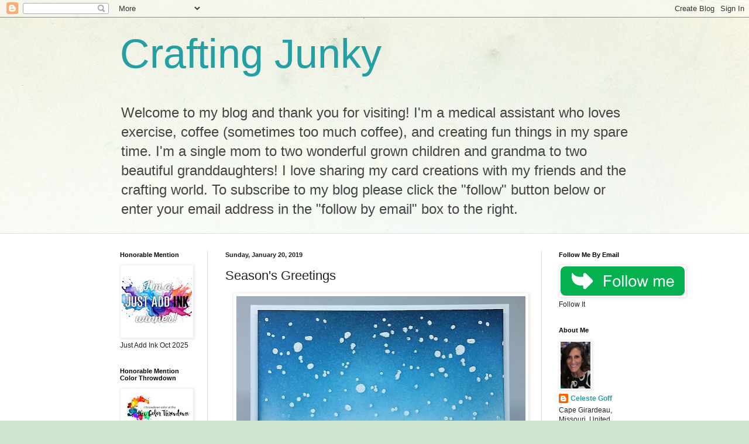

--- FILE ---
content_type: text/html; charset=UTF-8
request_url: https://craftingjunky.blogspot.com/2019/01/seasons-greetings.html?showComment=1548335522088
body_size: 28697
content:
<!DOCTYPE html>
<html class='v2' dir='ltr' lang='en'>
<head>
<link href='https://www.blogger.com/static/v1/widgets/335934321-css_bundle_v2.css' rel='stylesheet' type='text/css'/>
<meta content='width=1100' name='viewport'/>
<meta content='text/html; charset=UTF-8' http-equiv='Content-Type'/>
<meta content='blogger' name='generator'/>
<link href='https://craftingjunky.blogspot.com/favicon.ico' rel='icon' type='image/x-icon'/>
<link href='https://craftingjunky.blogspot.com/2019/01/seasons-greetings.html' rel='canonical'/>
<link rel="alternate" type="application/atom+xml" title="Crafting Junky - Atom" href="https://craftingjunky.blogspot.com/feeds/posts/default" />
<link rel="alternate" type="application/rss+xml" title="Crafting Junky - RSS" href="https://craftingjunky.blogspot.com/feeds/posts/default?alt=rss" />
<link rel="service.post" type="application/atom+xml" title="Crafting Junky - Atom" href="https://www.blogger.com/feeds/8842459041310695432/posts/default" />

<link rel="alternate" type="application/atom+xml" title="Crafting Junky - Atom" href="https://craftingjunky.blogspot.com/feeds/6376072683508089393/comments/default" />
<!--Can't find substitution for tag [blog.ieCssRetrofitLinks]-->
<link href='https://blogger.googleusercontent.com/img/b/R29vZ2xl/AVvXsEjOmPpk-ed7AiD4ICeWafyrS_IZRZDO13ncmOnrAdLAob1n2oo9TCCnYVSDYCypjiV3yPIMMFetD2Liw4P2I9xek3BB4oBkUBMAYeU-rtUp3v6WfdR5XCsUEjoiQG_qrw5KX7uGIDO-ddM/s640/20190120_152336+%25281%2529.jpg' rel='image_src'/>
<meta content='https://craftingjunky.blogspot.com/2019/01/seasons-greetings.html' property='og:url'/>
<meta content='Season&#39;s Greetings ' property='og:title'/>
<meta content='     Hello, happy Sunday! It&#39;s been snowing here in southeast Missouri so I&#39;ve only left the house today to shovel my front porch and walkwa...' property='og:description'/>
<meta content='https://blogger.googleusercontent.com/img/b/R29vZ2xl/AVvXsEjOmPpk-ed7AiD4ICeWafyrS_IZRZDO13ncmOnrAdLAob1n2oo9TCCnYVSDYCypjiV3yPIMMFetD2Liw4P2I9xek3BB4oBkUBMAYeU-rtUp3v6WfdR5XCsUEjoiQG_qrw5KX7uGIDO-ddM/w1200-h630-p-k-no-nu/20190120_152336+%25281%2529.jpg' property='og:image'/>
<title>Crafting Junky: Season's Greetings </title>
<style id='page-skin-1' type='text/css'><!--
/*
-----------------------------------------------
Blogger Template Style
Name:     Simple
Designer: Blogger
URL:      www.blogger.com
----------------------------------------------- */
/* Content
----------------------------------------------- */
body {
font: normal normal 12px Arial, Tahoma, Helvetica, FreeSans, sans-serif;
color: #222222;
background: #cfe7d1 url(//themes.googleusercontent.com/image?id=1x_TqXo6-7t6y2ZiuOyQ2Bk6Zod9CTtyKYtRui0IeQJe6hVlJcQiXYG2xQGkxKvl6iZMJ) repeat fixed top center /* Credit: gaffera (https://www.istockphoto.com/googleimages.php?id=4072573&amp;platform=blogger) */;
padding: 0 0 0 0;
background-attachment: scroll;
}
html body .content-outer {
min-width: 0;
max-width: 100%;
width: 100%;
}
h2 {
font-size: 22px;
}
a:link {
text-decoration:none;
color: #249fa3;
}
a:visited {
text-decoration:none;
color: #7c93a1;
}
a:hover {
text-decoration:underline;
color: #5dc2c0;
}
.body-fauxcolumn-outer .fauxcolumn-inner {
background: transparent url(https://resources.blogblog.com/blogblog/data/1kt/simple/body_gradient_tile_light.png) repeat scroll top left;
_background-image: none;
}
.body-fauxcolumn-outer .cap-top {
position: absolute;
z-index: 1;
height: 400px;
width: 100%;
}
.body-fauxcolumn-outer .cap-top .cap-left {
width: 100%;
background: transparent url(https://resources.blogblog.com/blogblog/data/1kt/simple/gradients_light.png) repeat-x scroll top left;
_background-image: none;
}
.content-outer {
-moz-box-shadow: 0 0 0 rgba(0, 0, 0, .15);
-webkit-box-shadow: 0 0 0 rgba(0, 0, 0, .15);
-goog-ms-box-shadow: 0 0 0 #333333;
box-shadow: 0 0 0 rgba(0, 0, 0, .15);
margin-bottom: 1px;
}
.content-inner {
padding: 0 0;
}
.main-outer, .footer-outer {
background-color: #ffffff;
}
/* Header
----------------------------------------------- */
.header-outer {
background: transparent none repeat-x scroll 0 -400px;
_background-image: none;
}
.Header h1 {
font: normal normal 70px Arial, Tahoma, Helvetica, FreeSans, sans-serif;
color: #249fa3;
text-shadow: 0 0 0 rgba(0, 0, 0, .2);
}
.Header h1 a {
color: #249fa3;
}
.Header .description {
font-size: 200%;
color: #444444;
}
.header-inner .Header .titlewrapper {
padding: 22px 30px;
}
.header-inner .Header .descriptionwrapper {
padding: 0 30px;
}
/* Tabs
----------------------------------------------- */
.tabs-inner .section:first-child {
border-top: 0 solid #dddddd;
}
.tabs-inner .section:first-child ul {
margin-top: -0;
border-top: 0 solid #dddddd;
border-left: 0 solid #dddddd;
border-right: 0 solid #dddddd;
}
.tabs-inner .widget ul {
background: transparent none repeat-x scroll 0 -800px;
_background-image: none;
border-bottom: 0 solid #dddddd;
margin-top: 0;
margin-left: -0;
margin-right: -0;
}
.tabs-inner .widget li a {
display: inline-block;
padding: .6em 1em;
font: normal normal 20px Arial, Tahoma, Helvetica, FreeSans, sans-serif;
color: #00818b;
border-left: 0 solid #ffffff;
border-right: 0 solid #dddddd;
}
.tabs-inner .widget li:first-child a {
border-left: none;
}
.tabs-inner .widget li.selected a, .tabs-inner .widget li a:hover {
color: #444444;
background-color: transparent;
text-decoration: none;
}
/* Columns
----------------------------------------------- */
.main-outer {
border-top: 1px solid #dddddd;
}
.fauxcolumn-left-outer .fauxcolumn-inner {
border-right: 1px solid #dddddd;
}
.fauxcolumn-right-outer .fauxcolumn-inner {
border-left: 1px solid #dddddd;
}
/* Headings
----------------------------------------------- */
div.widget > h2,
div.widget h2.title {
margin: 0 0 1em 0;
font: normal bold 11px Arial, Tahoma, Helvetica, FreeSans, sans-serif;
color: #000000;
}
/* Widgets
----------------------------------------------- */
.widget .zippy {
color: #999999;
text-shadow: 2px 2px 1px rgba(0, 0, 0, .1);
}
.widget .popular-posts ul {
list-style: none;
}
/* Posts
----------------------------------------------- */
h2.date-header {
font: normal bold 11px Arial, Tahoma, Helvetica, FreeSans, sans-serif;
}
.date-header span {
background-color: transparent;
color: #222222;
padding: inherit;
letter-spacing: inherit;
margin: inherit;
}
.main-inner {
padding-top: 30px;
padding-bottom: 30px;
}
.main-inner .column-center-inner {
padding: 0 15px;
}
.main-inner .column-center-inner .section {
margin: 0 15px;
}
.post {
margin: 0 0 25px 0;
}
h3.post-title, .comments h4 {
font: normal normal 22px Arial, Tahoma, Helvetica, FreeSans, sans-serif;
margin: .75em 0 0;
}
.post-body {
font-size: 110%;
line-height: 1.4;
position: relative;
}
.post-body img, .post-body .tr-caption-container, .Profile img, .Image img,
.BlogList .item-thumbnail img {
padding: 2px;
background: #ffffff;
border: 1px solid #eeeeee;
-moz-box-shadow: 1px 1px 5px rgba(0, 0, 0, .1);
-webkit-box-shadow: 1px 1px 5px rgba(0, 0, 0, .1);
box-shadow: 1px 1px 5px rgba(0, 0, 0, .1);
}
.post-body img, .post-body .tr-caption-container {
padding: 5px;
}
.post-body .tr-caption-container {
color: #222222;
}
.post-body .tr-caption-container img {
padding: 0;
background: transparent;
border: none;
-moz-box-shadow: 0 0 0 rgba(0, 0, 0, .1);
-webkit-box-shadow: 0 0 0 rgba(0, 0, 0, .1);
box-shadow: 0 0 0 rgba(0, 0, 0, .1);
}
.post-header {
margin: 0 0 1.5em;
line-height: 1.6;
font-size: 90%;
}
.post-footer {
margin: 20px -2px 0;
padding: 5px 10px;
color: #666666;
background-color: #f9f9f9;
border-bottom: 1px solid #eeeeee;
line-height: 1.6;
font-size: 90%;
}
#comments .comment-author {
padding-top: 1.5em;
border-top: 1px solid #dddddd;
background-position: 0 1.5em;
}
#comments .comment-author:first-child {
padding-top: 0;
border-top: none;
}
.avatar-image-container {
margin: .2em 0 0;
}
#comments .avatar-image-container img {
border: 1px solid #eeeeee;
}
/* Comments
----------------------------------------------- */
.comments .comments-content .icon.blog-author {
background-repeat: no-repeat;
background-image: url([data-uri]);
}
.comments .comments-content .loadmore a {
border-top: 1px solid #999999;
border-bottom: 1px solid #999999;
}
.comments .comment-thread.inline-thread {
background-color: #f9f9f9;
}
.comments .continue {
border-top: 2px solid #999999;
}
/* Accents
---------------------------------------------- */
.section-columns td.columns-cell {
border-left: 1px solid #dddddd;
}
.blog-pager {
background: transparent none no-repeat scroll top center;
}
.blog-pager-older-link, .home-link,
.blog-pager-newer-link {
background-color: #ffffff;
padding: 5px;
}
.footer-outer {
border-top: 0 dashed #bbbbbb;
}
/* Mobile
----------------------------------------------- */
body.mobile  {
background-size: auto;
}
.mobile .body-fauxcolumn-outer {
background: transparent none repeat scroll top left;
}
.mobile .body-fauxcolumn-outer .cap-top {
background-size: 100% auto;
}
.mobile .content-outer {
-webkit-box-shadow: 0 0 3px rgba(0, 0, 0, .15);
box-shadow: 0 0 3px rgba(0, 0, 0, .15);
}
.mobile .tabs-inner .widget ul {
margin-left: 0;
margin-right: 0;
}
.mobile .post {
margin: 0;
}
.mobile .main-inner .column-center-inner .section {
margin: 0;
}
.mobile .date-header span {
padding: 0.1em 10px;
margin: 0 -10px;
}
.mobile h3.post-title {
margin: 0;
}
.mobile .blog-pager {
background: transparent none no-repeat scroll top center;
}
.mobile .footer-outer {
border-top: none;
}
.mobile .main-inner, .mobile .footer-inner {
background-color: #ffffff;
}
.mobile-index-contents {
color: #222222;
}
.mobile-link-button {
background-color: #249fa3;
}
.mobile-link-button a:link, .mobile-link-button a:visited {
color: #ffffff;
}
.mobile .tabs-inner .section:first-child {
border-top: none;
}
.mobile .tabs-inner .PageList .widget-content {
background-color: transparent;
color: #444444;
border-top: 0 solid #dddddd;
border-bottom: 0 solid #dddddd;
}
.mobile .tabs-inner .PageList .widget-content .pagelist-arrow {
border-left: 1px solid #dddddd;
}

--></style>
<style id='template-skin-1' type='text/css'><!--
body {
min-width: 930px;
}
.content-outer, .content-fauxcolumn-outer, .region-inner {
min-width: 930px;
max-width: 930px;
_width: 930px;
}
.main-inner .columns {
padding-left: 180px;
padding-right: 180px;
}
.main-inner .fauxcolumn-center-outer {
left: 180px;
right: 180px;
/* IE6 does not respect left and right together */
_width: expression(this.parentNode.offsetWidth -
parseInt("180px") -
parseInt("180px") + 'px');
}
.main-inner .fauxcolumn-left-outer {
width: 180px;
}
.main-inner .fauxcolumn-right-outer {
width: 180px;
}
.main-inner .column-left-outer {
width: 180px;
right: 100%;
margin-left: -180px;
}
.main-inner .column-right-outer {
width: 180px;
margin-right: -180px;
}
#layout {
min-width: 0;
}
#layout .content-outer {
min-width: 0;
width: 800px;
}
#layout .region-inner {
min-width: 0;
width: auto;
}
body#layout div.add_widget {
padding: 8px;
}
body#layout div.add_widget a {
margin-left: 32px;
}
--></style>
<style>
    body {background-image:url(\/\/themes.googleusercontent.com\/image?id=1x_TqXo6-7t6y2ZiuOyQ2Bk6Zod9CTtyKYtRui0IeQJe6hVlJcQiXYG2xQGkxKvl6iZMJ);}
    
@media (max-width: 200px) { body {background-image:url(\/\/themes.googleusercontent.com\/image?id=1x_TqXo6-7t6y2ZiuOyQ2Bk6Zod9CTtyKYtRui0IeQJe6hVlJcQiXYG2xQGkxKvl6iZMJ&options=w200);}}
@media (max-width: 400px) and (min-width: 201px) { body {background-image:url(\/\/themes.googleusercontent.com\/image?id=1x_TqXo6-7t6y2ZiuOyQ2Bk6Zod9CTtyKYtRui0IeQJe6hVlJcQiXYG2xQGkxKvl6iZMJ&options=w400);}}
@media (max-width: 800px) and (min-width: 401px) { body {background-image:url(\/\/themes.googleusercontent.com\/image?id=1x_TqXo6-7t6y2ZiuOyQ2Bk6Zod9CTtyKYtRui0IeQJe6hVlJcQiXYG2xQGkxKvl6iZMJ&options=w800);}}
@media (max-width: 1200px) and (min-width: 801px) { body {background-image:url(\/\/themes.googleusercontent.com\/image?id=1x_TqXo6-7t6y2ZiuOyQ2Bk6Zod9CTtyKYtRui0IeQJe6hVlJcQiXYG2xQGkxKvl6iZMJ&options=w1200);}}
/* Last tag covers anything over one higher than the previous max-size cap. */
@media (min-width: 1201px) { body {background-image:url(\/\/themes.googleusercontent.com\/image?id=1x_TqXo6-7t6y2ZiuOyQ2Bk6Zod9CTtyKYtRui0IeQJe6hVlJcQiXYG2xQGkxKvl6iZMJ&options=w1600);}}
  </style>
<link href='https://www.blogger.com/dyn-css/authorization.css?targetBlogID=8842459041310695432&amp;zx=b249340e-a91e-45ae-b34d-ada8c995d45c' media='none' onload='if(media!=&#39;all&#39;)media=&#39;all&#39;' rel='stylesheet'/><noscript><link href='https://www.blogger.com/dyn-css/authorization.css?targetBlogID=8842459041310695432&amp;zx=b249340e-a91e-45ae-b34d-ada8c995d45c' rel='stylesheet'/></noscript>
<meta name='google-adsense-platform-account' content='ca-host-pub-1556223355139109'/>
<meta name='google-adsense-platform-domain' content='blogspot.com'/>

<!-- data-ad-client=ca-pub-5469076058674099 -->

</head>
<body class='loading variant-wide'>
<div class='navbar section' id='navbar' name='Navbar'><div class='widget Navbar' data-version='1' id='Navbar1'><script type="text/javascript">
    function setAttributeOnload(object, attribute, val) {
      if(window.addEventListener) {
        window.addEventListener('load',
          function(){ object[attribute] = val; }, false);
      } else {
        window.attachEvent('onload', function(){ object[attribute] = val; });
      }
    }
  </script>
<div id="navbar-iframe-container"></div>
<script type="text/javascript" src="https://apis.google.com/js/platform.js"></script>
<script type="text/javascript">
      gapi.load("gapi.iframes:gapi.iframes.style.bubble", function() {
        if (gapi.iframes && gapi.iframes.getContext) {
          gapi.iframes.getContext().openChild({
              url: 'https://www.blogger.com/navbar/8842459041310695432?po\x3d6376072683508089393\x26origin\x3dhttps://craftingjunky.blogspot.com',
              where: document.getElementById("navbar-iframe-container"),
              id: "navbar-iframe"
          });
        }
      });
    </script><script type="text/javascript">
(function() {
var script = document.createElement('script');
script.type = 'text/javascript';
script.src = '//pagead2.googlesyndication.com/pagead/js/google_top_exp.js';
var head = document.getElementsByTagName('head')[0];
if (head) {
head.appendChild(script);
}})();
</script>
</div></div>
<div class='body-fauxcolumns'>
<div class='fauxcolumn-outer body-fauxcolumn-outer'>
<div class='cap-top'>
<div class='cap-left'></div>
<div class='cap-right'></div>
</div>
<div class='fauxborder-left'>
<div class='fauxborder-right'></div>
<div class='fauxcolumn-inner'>
</div>
</div>
<div class='cap-bottom'>
<div class='cap-left'></div>
<div class='cap-right'></div>
</div>
</div>
</div>
<div class='content'>
<div class='content-fauxcolumns'>
<div class='fauxcolumn-outer content-fauxcolumn-outer'>
<div class='cap-top'>
<div class='cap-left'></div>
<div class='cap-right'></div>
</div>
<div class='fauxborder-left'>
<div class='fauxborder-right'></div>
<div class='fauxcolumn-inner'>
</div>
</div>
<div class='cap-bottom'>
<div class='cap-left'></div>
<div class='cap-right'></div>
</div>
</div>
</div>
<div class='content-outer'>
<div class='content-cap-top cap-top'>
<div class='cap-left'></div>
<div class='cap-right'></div>
</div>
<div class='fauxborder-left content-fauxborder-left'>
<div class='fauxborder-right content-fauxborder-right'></div>
<div class='content-inner'>
<header>
<div class='header-outer'>
<div class='header-cap-top cap-top'>
<div class='cap-left'></div>
<div class='cap-right'></div>
</div>
<div class='fauxborder-left header-fauxborder-left'>
<div class='fauxborder-right header-fauxborder-right'></div>
<div class='region-inner header-inner'>
<div class='header section' id='header' name='Header'><div class='widget Header' data-version='1' id='Header1'>
<div id='header-inner'>
<div class='titlewrapper'>
<h1 class='title'>
<a href='https://craftingjunky.blogspot.com/'>
Crafting Junky
</a>
</h1>
</div>
<div class='descriptionwrapper'>
<p class='description'><span>Welcome to my blog and thank you for visiting! I'm a medical assistant who loves exercise,  coffee (sometimes too much coffee), and creating fun things in my spare time. I'm a single mom to two wonderful grown children and grandma to two beautiful granddaughters!  I love sharing my card creations with my friends and the crafting world. To subscribe to my blog please click the "follow" button below or enter your email address in the "follow by email" box to the right.</span></p>
</div>
</div>
</div></div>
</div>
</div>
<div class='header-cap-bottom cap-bottom'>
<div class='cap-left'></div>
<div class='cap-right'></div>
</div>
</div>
</header>
<div class='tabs-outer'>
<div class='tabs-cap-top cap-top'>
<div class='cap-left'></div>
<div class='cap-right'></div>
</div>
<div class='fauxborder-left tabs-fauxborder-left'>
<div class='fauxborder-right tabs-fauxborder-right'></div>
<div class='region-inner tabs-inner'>
<div class='tabs no-items section' id='crosscol' name='Cross-Column'></div>
<div class='tabs no-items section' id='crosscol-overflow' name='Cross-Column 2'></div>
</div>
</div>
<div class='tabs-cap-bottom cap-bottom'>
<div class='cap-left'></div>
<div class='cap-right'></div>
</div>
</div>
<div class='main-outer'>
<div class='main-cap-top cap-top'>
<div class='cap-left'></div>
<div class='cap-right'></div>
</div>
<div class='fauxborder-left main-fauxborder-left'>
<div class='fauxborder-right main-fauxborder-right'></div>
<div class='region-inner main-inner'>
<div class='columns fauxcolumns'>
<div class='fauxcolumn-outer fauxcolumn-center-outer'>
<div class='cap-top'>
<div class='cap-left'></div>
<div class='cap-right'></div>
</div>
<div class='fauxborder-left'>
<div class='fauxborder-right'></div>
<div class='fauxcolumn-inner'>
</div>
</div>
<div class='cap-bottom'>
<div class='cap-left'></div>
<div class='cap-right'></div>
</div>
</div>
<div class='fauxcolumn-outer fauxcolumn-left-outer'>
<div class='cap-top'>
<div class='cap-left'></div>
<div class='cap-right'></div>
</div>
<div class='fauxborder-left'>
<div class='fauxborder-right'></div>
<div class='fauxcolumn-inner'>
</div>
</div>
<div class='cap-bottom'>
<div class='cap-left'></div>
<div class='cap-right'></div>
</div>
</div>
<div class='fauxcolumn-outer fauxcolumn-right-outer'>
<div class='cap-top'>
<div class='cap-left'></div>
<div class='cap-right'></div>
</div>
<div class='fauxborder-left'>
<div class='fauxborder-right'></div>
<div class='fauxcolumn-inner'>
</div>
</div>
<div class='cap-bottom'>
<div class='cap-left'></div>
<div class='cap-right'></div>
</div>
</div>
<!-- corrects IE6 width calculation -->
<div class='columns-inner'>
<div class='column-center-outer'>
<div class='column-center-inner'>
<div class='main section' id='main' name='Main'><div class='widget Blog' data-version='1' id='Blog1'>
<div class='blog-posts hfeed'>

          <div class="date-outer">
        
<h2 class='date-header'><span>Sunday, January 20, 2019</span></h2>

          <div class="date-posts">
        
<div class='post-outer'>
<div class='post hentry uncustomized-post-template' itemprop='blogPost' itemscope='itemscope' itemtype='http://schema.org/BlogPosting'>
<meta content='https://blogger.googleusercontent.com/img/b/R29vZ2xl/AVvXsEjOmPpk-ed7AiD4ICeWafyrS_IZRZDO13ncmOnrAdLAob1n2oo9TCCnYVSDYCypjiV3yPIMMFetD2Liw4P2I9xek3BB4oBkUBMAYeU-rtUp3v6WfdR5XCsUEjoiQG_qrw5KX7uGIDO-ddM/s640/20190120_152336+%25281%2529.jpg' itemprop='image_url'/>
<meta content='8842459041310695432' itemprop='blogId'/>
<meta content='6376072683508089393' itemprop='postId'/>
<a name='6376072683508089393'></a>
<h3 class='post-title entry-title' itemprop='name'>
Season's Greetings 
</h3>
<div class='post-header'>
<div class='post-header-line-1'></div>
</div>
<div class='post-body entry-content' id='post-body-6376072683508089393' itemprop='description articleBody'>
<div class="separator" style="clear: both; text-align: center;">
<a href="https://blogger.googleusercontent.com/img/b/R29vZ2xl/AVvXsEjOmPpk-ed7AiD4ICeWafyrS_IZRZDO13ncmOnrAdLAob1n2oo9TCCnYVSDYCypjiV3yPIMMFetD2Liw4P2I9xek3BB4oBkUBMAYeU-rtUp3v6WfdR5XCsUEjoiQG_qrw5KX7uGIDO-ddM/s1600/20190120_152336+%25281%2529.jpg" imageanchor="1" style="margin-left: 1em; margin-right: 1em;"><img border="0" data-original-height="1600" data-original-width="1239" height="640" src="https://blogger.googleusercontent.com/img/b/R29vZ2xl/AVvXsEjOmPpk-ed7AiD4ICeWafyrS_IZRZDO13ncmOnrAdLAob1n2oo9TCCnYVSDYCypjiV3yPIMMFetD2Liw4P2I9xek3BB4oBkUBMAYeU-rtUp3v6WfdR5XCsUEjoiQG_qrw5KX7uGIDO-ddM/s640/20190120_152336+%25281%2529.jpg" width="494" /></a></div>
<div class="separator" style="clear: both; text-align: center;">
<a href="https://blogger.googleusercontent.com/img/b/R29vZ2xl/AVvXsEjuZMGzZc4OSs-PRlFHW2OFc4iSnr_Tdj1wYn8F9qPYtVjsLq6-CDbNGBPAAIbAF70mrOi-MAhOObPM2wWkszoiw83LZdVVOCDUMEBr7WY70k0o3N0s6SUX9dFeG1IiFGi3o6MCWOGL_Co/s1600/pp425.jpg" imageanchor="1" style="margin-left: 1em; margin-right: 1em;"><img border="0" data-original-height="320" data-original-width="301" height="200" src="https://blogger.googleusercontent.com/img/b/R29vZ2xl/AVvXsEjuZMGzZc4OSs-PRlFHW2OFc4iSnr_Tdj1wYn8F9qPYtVjsLq6-CDbNGBPAAIbAF70mrOi-MAhOObPM2wWkszoiw83LZdVVOCDUMEBr7WY70k0o3N0s6SUX9dFeG1IiFGi3o6MCWOGL_Co/s200/pp425.jpg" width="188" /></a></div>
<div class="separator" style="clear: both; text-align: center;">
<span style="font-size: large;">Hello, happy Sunday! It's been snowing here in southeast Missouri so I've only left the house today to shovel my front porch and walkway. I've spent the rest of the day holed up in my warm fuzzy lounge pants watching True Blood episodes and creating fun things with ink. Today's card was created for the latest <a href="http://thepaperplayers.blogspot.com/2019/01/pp425-clean-and-simple-challenge-from.html"><i>The Paper Players</i> </a>challenge and is pretty clean and simple, which if you follow my blog you will know doesn't come easily for me. I like a lot of layers and complexity with colors and patterned papers. But this one was fun and easy to create. I started with a plain piece of white cardstock that I treated with my anti-static tool by EK Success and then stamped the snow from Altenew's Snowing mini-stamp set using Versamark clear ink. I then heat embossed it using Recollections fine detailed embossing powder in Snow. I then stamped Altenew's Winter Cottage image below using Versafine onyx black ink. Once that was dry I went over the trees and the roofline with my Zig two way glue pen and sprinkled some detailed clear sparkling glitter by Wow over the images and knocked the excess off. I then die cut the panel using a stitched edge rectangle die by Gina Marie Designs and inked the top of the panel using my Tim Holtz distress inks. I love how this card turned out. I hope you do too!&nbsp;</span></div>
<div class="separator" style="clear: both; text-align: center;">
<span style="font-size: large;"></span><br /></div>
<div style="text-align: center;">
<br /></div>
<div style='clear: both;'></div>
</div>
<div class='post-footer'>
<div class='post-footer-line post-footer-line-1'>
<span class='post-author vcard'>
Posted by
<span class='fn' itemprop='author' itemscope='itemscope' itemtype='http://schema.org/Person'>
<meta content='https://www.blogger.com/profile/03163288661712778646' itemprop='url'/>
<a class='g-profile' href='https://www.blogger.com/profile/03163288661712778646' rel='author' title='author profile'>
<span itemprop='name'>Celeste Goff</span>
</a>
</span>
</span>
<span class='post-timestamp'>
at
<meta content='https://craftingjunky.blogspot.com/2019/01/seasons-greetings.html' itemprop='url'/>
<a class='timestamp-link' href='https://craftingjunky.blogspot.com/2019/01/seasons-greetings.html' rel='bookmark' title='permanent link'><abbr class='published' itemprop='datePublished' title='2019-01-20T15:48:00-06:00'>15:48</abbr></a>
</span>
<span class='post-comment-link'>
</span>
<span class='post-icons'>
<span class='item-control blog-admin pid-693801431'>
<a href='https://www.blogger.com/post-edit.g?blogID=8842459041310695432&postID=6376072683508089393&from=pencil' title='Edit Post'>
<img alt='' class='icon-action' height='18' src='https://resources.blogblog.com/img/icon18_edit_allbkg.gif' width='18'/>
</a>
</span>
</span>
<div class='post-share-buttons goog-inline-block'>
<a class='goog-inline-block share-button sb-email' href='https://www.blogger.com/share-post.g?blogID=8842459041310695432&postID=6376072683508089393&target=email' target='_blank' title='Email This'><span class='share-button-link-text'>Email This</span></a><a class='goog-inline-block share-button sb-blog' href='https://www.blogger.com/share-post.g?blogID=8842459041310695432&postID=6376072683508089393&target=blog' onclick='window.open(this.href, "_blank", "height=270,width=475"); return false;' target='_blank' title='BlogThis!'><span class='share-button-link-text'>BlogThis!</span></a><a class='goog-inline-block share-button sb-twitter' href='https://www.blogger.com/share-post.g?blogID=8842459041310695432&postID=6376072683508089393&target=twitter' target='_blank' title='Share to X'><span class='share-button-link-text'>Share to X</span></a><a class='goog-inline-block share-button sb-facebook' href='https://www.blogger.com/share-post.g?blogID=8842459041310695432&postID=6376072683508089393&target=facebook' onclick='window.open(this.href, "_blank", "height=430,width=640"); return false;' target='_blank' title='Share to Facebook'><span class='share-button-link-text'>Share to Facebook</span></a><a class='goog-inline-block share-button sb-pinterest' href='https://www.blogger.com/share-post.g?blogID=8842459041310695432&postID=6376072683508089393&target=pinterest' target='_blank' title='Share to Pinterest'><span class='share-button-link-text'>Share to Pinterest</span></a>
</div>
</div>
<div class='post-footer-line post-footer-line-2'>
<span class='post-labels'>
Labels:
<a href='https://craftingjunky.blogspot.com/search/label/Altenew' rel='tag'>Altenew</a>,
<a href='https://craftingjunky.blogspot.com/search/label/Gina%20Marie%20Designs' rel='tag'>Gina Marie Designs</a>,
<a href='https://craftingjunky.blogspot.com/search/label/Recollections' rel='tag'>Recollections</a>,
<a href='https://craftingjunky.blogspot.com/search/label/The%20Paper%20Players' rel='tag'>The Paper Players</a>,
<a href='https://craftingjunky.blogspot.com/search/label/Versafine' rel='tag'>Versafine</a>,
<a href='https://craftingjunky.blogspot.com/search/label/Versamark' rel='tag'>Versamark</a>
</span>
</div>
<div class='post-footer-line post-footer-line-3'>
<span class='post-location'>
</span>
</div>
</div>
</div>
<div class='comments' id='comments'>
<a name='comments'></a>
<h4>10 comments:</h4>
<div id='Blog1_comments-block-wrapper'>
<dl class='avatar-comment-indent' id='comments-block'>
<dt class='comment-author ' id='c7420810759424247458'>
<a name='c7420810759424247458'></a>
<div class="avatar-image-container vcard"><span dir="ltr"><a href="https://www.blogger.com/profile/00172405746115827228" target="" rel="nofollow" onclick="" class="avatar-hovercard" id="av-7420810759424247458-00172405746115827228"><img src="https://resources.blogblog.com/img/blank.gif" width="35" height="35" class="delayLoad" style="display: none;" longdesc="//blogger.googleusercontent.com/img/b/R29vZ2xl/AVvXsEjJoNJrRvXipZDf4meYkjmdVL6n-oxzNyAsoK-YqndaeTkLCECDw5K0m3nrzlX7N9N8YtiP9ku1CiUeaj1w5HeTeFmH6Yr4ccK4njdMOcEPcjC8hYeByEQ6P92iLQ99Zs4/s45-c/*" alt="" title="Claire Broadwater">

<noscript><img src="//blogger.googleusercontent.com/img/b/R29vZ2xl/AVvXsEjJoNJrRvXipZDf4meYkjmdVL6n-oxzNyAsoK-YqndaeTkLCECDw5K0m3nrzlX7N9N8YtiP9ku1CiUeaj1w5HeTeFmH6Yr4ccK4njdMOcEPcjC8hYeByEQ6P92iLQ99Zs4/s45-c/*" width="35" height="35" class="photo" alt=""></noscript></a></span></div>
<a href='https://www.blogger.com/profile/00172405746115827228' rel='nofollow'>Claire Broadwater</a>
said...
</dt>
<dd class='comment-body' id='Blog1_cmt-7420810759424247458'>
<p>
Celeste, this is just gorgeous!  I love the serene scene you created.  The little winter cottage is just perfect and the snowy sky is amazing!  I love this card!  So happy you joined my challenge at The Paper Players this week!  XX
</p>
</dd>
<dd class='comment-footer'>
<span class='comment-timestamp'>
<a href='https://craftingjunky.blogspot.com/2019/01/seasons-greetings.html?showComment=1548023301815#c7420810759424247458' title='comment permalink'>
January 20, 2019 at 4:28&#8239;PM
</a>
<span class='item-control blog-admin pid-2039686202'>
<a class='comment-delete' href='https://www.blogger.com/comment/delete/8842459041310695432/7420810759424247458' title='Delete Comment'>
<img src='https://resources.blogblog.com/img/icon_delete13.gif'/>
</a>
</span>
</span>
</dd>
<dt class='comment-author ' id='c6082491539201897195'>
<a name='c6082491539201897195'></a>
<div class="avatar-image-container vcard"><span dir="ltr"><a href="https://www.blogger.com/profile/10723876053535575880" target="" rel="nofollow" onclick="" class="avatar-hovercard" id="av-6082491539201897195-10723876053535575880"><img src="https://resources.blogblog.com/img/blank.gif" width="35" height="35" class="delayLoad" style="display: none;" longdesc="//2.bp.blogspot.com/-x2J8YiV8rOE/Zaf1N9GRYEI/AAAAAAABLZ0/wxhCQyFDvpYzclk0ZqzMMLYppRVt4DXBQCK4BGAYYCw/s35/2%252B2021%252Bw%252BNellie.JPG" alt="" title="Darnell">

<noscript><img src="//2.bp.blogspot.com/-x2J8YiV8rOE/Zaf1N9GRYEI/AAAAAAABLZ0/wxhCQyFDvpYzclk0ZqzMMLYppRVt4DXBQCK4BGAYYCw/s35/2%252B2021%252Bw%252BNellie.JPG" width="35" height="35" class="photo" alt=""></noscript></a></span></div>
<a href='https://www.blogger.com/profile/10723876053535575880' rel='nofollow'>Darnell</a>
said...
</dt>
<dd class='comment-body' id='Blog1_cmt-6082491539201897195'>
<p>
I sure do, Celeste! You should do more clean and simple, because you have a terrific touch with it! Everything is crisp and clean and that misty blue snowy sky is everything!! Hugs, Darnell
</p>
</dd>
<dd class='comment-footer'>
<span class='comment-timestamp'>
<a href='https://craftingjunky.blogspot.com/2019/01/seasons-greetings.html?showComment=1548037573159#c6082491539201897195' title='comment permalink'>
January 20, 2019 at 8:26&#8239;PM
</a>
<span class='item-control blog-admin pid-612987510'>
<a class='comment-delete' href='https://www.blogger.com/comment/delete/8842459041310695432/6082491539201897195' title='Delete Comment'>
<img src='https://resources.blogblog.com/img/icon_delete13.gif'/>
</a>
</span>
</span>
</dd>
<dt class='comment-author ' id='c7380747880582811802'>
<a name='c7380747880582811802'></a>
<div class="avatar-image-container avatar-stock"><span dir="ltr"><a href="https://ienjoywhatido.blogspot.com" target="" rel="nofollow" onclick=""><img src="//resources.blogblog.com/img/blank.gif" width="35" height="35" alt="" title="Maria Giselle B.">

</a></span></div>
<a href='https://ienjoywhatido.blogspot.com' rel='nofollow'>Maria Giselle B.</a>
said...
</dt>
<dd class='comment-body' id='Blog1_cmt-7380747880582811802'>
<p>
Nicely done! Love the transition from the blended part to the clean, white part.
</p>
</dd>
<dd class='comment-footer'>
<span class='comment-timestamp'>
<a href='https://craftingjunky.blogspot.com/2019/01/seasons-greetings.html?showComment=1548094738598#c7380747880582811802' title='comment permalink'>
January 21, 2019 at 12:18&#8239;PM
</a>
<span class='item-control blog-admin pid-1368356874'>
<a class='comment-delete' href='https://www.blogger.com/comment/delete/8842459041310695432/7380747880582811802' title='Delete Comment'>
<img src='https://resources.blogblog.com/img/icon_delete13.gif'/>
</a>
</span>
</span>
</dd>
<dt class='comment-author ' id='c6943546583564141438'>
<a name='c6943546583564141438'></a>
<div class="avatar-image-container vcard"><span dir="ltr"><a href="https://www.blogger.com/profile/17672120391964086591" target="" rel="nofollow" onclick="" class="avatar-hovercard" id="av-6943546583564141438-17672120391964086591"><img src="https://resources.blogblog.com/img/blank.gif" width="35" height="35" class="delayLoad" style="display: none;" longdesc="//blogger.googleusercontent.com/img/b/R29vZ2xl/AVvXsEi_Vif9EjS1k3_hqKBR_90Of_cstFMI4SDTeFKawXc9m4RSD8WMmAORzsH_TlhbSqSmt6_t25nDenvr9CtYTBQRovBooZjAviAaMSfeVskhxH2pD31z3CS7Mn0na6jt7g/s45-c/*" alt="" title="Lisa Elton">

<noscript><img src="//blogger.googleusercontent.com/img/b/R29vZ2xl/AVvXsEi_Vif9EjS1k3_hqKBR_90Of_cstFMI4SDTeFKawXc9m4RSD8WMmAORzsH_TlhbSqSmt6_t25nDenvr9CtYTBQRovBooZjAviAaMSfeVskhxH2pD31z3CS7Mn0na6jt7g/s45-c/*" width="35" height="35" class="photo" alt=""></noscript></a></span></div>
<a href='https://www.blogger.com/profile/17672120391964086591' rel='nofollow'>Lisa Elton</a>
said...
</dt>
<dd class='comment-body' id='Blog1_cmt-6943546583564141438'>
<p>
Sounds like a great weekend! Ours was like that too, over a foot of snow! Your card make me feel warm and cozy, it&#39;s lovely!
</p>
</dd>
<dd class='comment-footer'>
<span class='comment-timestamp'>
<a href='https://craftingjunky.blogspot.com/2019/01/seasons-greetings.html?showComment=1548124448479#c6943546583564141438' title='comment permalink'>
January 21, 2019 at 8:34&#8239;PM
</a>
<span class='item-control blog-admin pid-1449783192'>
<a class='comment-delete' href='https://www.blogger.com/comment/delete/8842459041310695432/6943546583564141438' title='Delete Comment'>
<img src='https://resources.blogblog.com/img/icon_delete13.gif'/>
</a>
</span>
</span>
</dd>
<dt class='comment-author ' id='c1059611454258241740'>
<a name='c1059611454258241740'></a>
<div class="avatar-image-container vcard"><span dir="ltr"><a href="https://www.blogger.com/profile/04839554046612181451" target="" rel="nofollow" onclick="" class="avatar-hovercard" id="av-1059611454258241740-04839554046612181451"><img src="https://resources.blogblog.com/img/blank.gif" width="35" height="35" class="delayLoad" style="display: none;" longdesc="//blogger.googleusercontent.com/img/b/R29vZ2xl/AVvXsEhVeJw9ub7Mu_jqQRsFmO4EmFcyFdXKMfuas6RdtX5n4MvebDoJRDHi3D23DBFY4QUZa3L7opjtbi9zun9BimAADeUgAEh-0FTWYI8HHM8Xuqzza2vnsGjGcJRyAbweiQ/s45-c/IMG_20200805_123042.jpg" alt="" title="lichazul">

<noscript><img src="//blogger.googleusercontent.com/img/b/R29vZ2xl/AVvXsEhVeJw9ub7Mu_jqQRsFmO4EmFcyFdXKMfuas6RdtX5n4MvebDoJRDHi3D23DBFY4QUZa3L7opjtbi9zun9BimAADeUgAEh-0FTWYI8HHM8Xuqzza2vnsGjGcJRyAbweiQ/s45-c/IMG_20200805_123042.jpg" width="35" height="35" class="photo" alt=""></noscript></a></span></div>
<a href='https://www.blogger.com/profile/04839554046612181451' rel='nofollow'>lichazul</a>
said...
</dt>
<dd class='comment-body' id='Blog1_cmt-1059611454258241740'>
<p>
gorgeous card Celeste<br />congrats<br />thank for your comment in my blog<br />have a great day 
</p>
</dd>
<dd class='comment-footer'>
<span class='comment-timestamp'>
<a href='https://craftingjunky.blogspot.com/2019/01/seasons-greetings.html?showComment=1548172295558#c1059611454258241740' title='comment permalink'>
January 22, 2019 at 9:51&#8239;AM
</a>
<span class='item-control blog-admin pid-330917852'>
<a class='comment-delete' href='https://www.blogger.com/comment/delete/8842459041310695432/1059611454258241740' title='Delete Comment'>
<img src='https://resources.blogblog.com/img/icon_delete13.gif'/>
</a>
</span>
</span>
</dd>
<dt class='comment-author ' id='c6357929008903858765'>
<a name='c6357929008903858765'></a>
<div class="avatar-image-container vcard"><span dir="ltr"><a href="https://www.blogger.com/profile/10426009485548661980" target="" rel="nofollow" onclick="" class="avatar-hovercard" id="av-6357929008903858765-10426009485548661980"><img src="https://resources.blogblog.com/img/blank.gif" width="35" height="35" class="delayLoad" style="display: none;" longdesc="//blogger.googleusercontent.com/img/b/R29vZ2xl/AVvXsEh-1wAUkdW4Z9pnMV-YzvBbiwLg7pxLH3EhuaSWD3ENsmpketYGzW7J174TnqaXHCFN0KZVbgyEhsh-x6eFNMMJUi_yswq7c7TFpsVydaxS6FXacao3tbBMet1Tn_bi/s45-c/15943003_126.jpg" alt="" title="Joanne James - The Crafty Owl">

<noscript><img src="//blogger.googleusercontent.com/img/b/R29vZ2xl/AVvXsEh-1wAUkdW4Z9pnMV-YzvBbiwLg7pxLH3EhuaSWD3ENsmpketYGzW7J174TnqaXHCFN0KZVbgyEhsh-x6eFNMMJUi_yswq7c7TFpsVydaxS6FXacao3tbBMet1Tn_bi/s45-c/15943003_126.jpg" width="35" height="35" class="photo" alt=""></noscript></a></span></div>
<a href='https://www.blogger.com/profile/10426009485548661980' rel='nofollow'>Joanne James - The Crafty Owl</a>
said...
</dt>
<dd class='comment-body' id='Blog1_cmt-6357929008903858765'>
<p>
Celeste your beautiful winter scene is perfectly CAS - I&#39;m glad you managed to put your own snow day to good use. Thanks for sharing with us over at The Paper Players this week!
</p>
</dd>
<dd class='comment-footer'>
<span class='comment-timestamp'>
<a href='https://craftingjunky.blogspot.com/2019/01/seasons-greetings.html?showComment=1548182425468#c6357929008903858765' title='comment permalink'>
January 22, 2019 at 12:40&#8239;PM
</a>
<span class='item-control blog-admin pid-1404553230'>
<a class='comment-delete' href='https://www.blogger.com/comment/delete/8842459041310695432/6357929008903858765' title='Delete Comment'>
<img src='https://resources.blogblog.com/img/icon_delete13.gif'/>
</a>
</span>
</span>
</dd>
<dt class='comment-author ' id='c325941923643461639'>
<a name='c325941923643461639'></a>
<div class="avatar-image-container vcard"><span dir="ltr"><a href="https://www.blogger.com/profile/07196813209388404836" target="" rel="nofollow" onclick="" class="avatar-hovercard" id="av-325941923643461639-07196813209388404836"><img src="https://resources.blogblog.com/img/blank.gif" width="35" height="35" class="delayLoad" style="display: none;" longdesc="//2.bp.blogspot.com/-aDQGqu-mXlQ/ZlHEnOPu4aI/AAAAAAACZXI/Ly75YOlAfgo93aLXdl4utxShxp-YdlKagCK4BGAYYCw/s35/May%25252022%2525202024.jpg" alt="" title="LeAnne">

<noscript><img src="//2.bp.blogspot.com/-aDQGqu-mXlQ/ZlHEnOPu4aI/AAAAAAACZXI/Ly75YOlAfgo93aLXdl4utxShxp-YdlKagCK4BGAYYCw/s35/May%25252022%2525202024.jpg" width="35" height="35" class="photo" alt=""></noscript></a></span></div>
<a href='https://www.blogger.com/profile/07196813209388404836' rel='nofollow'>LeAnne</a>
said...
</dt>
<dd class='comment-body' id='Blog1_cmt-325941923643461639'>
<p>
This is a perfect image to use for this challenge...I have this one too and forgot all about it!  Just so sweet and serene!  So glad you played with the Players this week!
</p>
</dd>
<dd class='comment-footer'>
<span class='comment-timestamp'>
<a href='https://craftingjunky.blogspot.com/2019/01/seasons-greetings.html?showComment=1548335522088#c325941923643461639' title='comment permalink'>
January 24, 2019 at 7:12&#8239;AM
</a>
<span class='item-control blog-admin pid-1026836455'>
<a class='comment-delete' href='https://www.blogger.com/comment/delete/8842459041310695432/325941923643461639' title='Delete Comment'>
<img src='https://resources.blogblog.com/img/icon_delete13.gif'/>
</a>
</span>
</span>
</dd>
<dt class='comment-author ' id='c3358420676094769500'>
<a name='c3358420676094769500'></a>
<div class="avatar-image-container vcard"><span dir="ltr"><a href="https://www.blogger.com/profile/12274699008746761375" target="" rel="nofollow" onclick="" class="avatar-hovercard" id="av-3358420676094769500-12274699008746761375"><img src="https://resources.blogblog.com/img/blank.gif" width="35" height="35" class="delayLoad" style="display: none;" longdesc="//blogger.googleusercontent.com/img/b/R29vZ2xl/AVvXsEgnUkDdnG_6zOWMlS0MNelG61zLV4smwy8bW_Td7QSUmkihwo3gvOIje5AgEOCtY-hLmFT9hD7m4UK_dWrFxVM1RZPiGwhOkbYOP_gT_TQtb_SLkfFGt-L0ssAHA2YROw/s45-c/20170902_170701.jpg" alt="" title="laurie">

<noscript><img src="//blogger.googleusercontent.com/img/b/R29vZ2xl/AVvXsEgnUkDdnG_6zOWMlS0MNelG61zLV4smwy8bW_Td7QSUmkihwo3gvOIje5AgEOCtY-hLmFT9hD7m4UK_dWrFxVM1RZPiGwhOkbYOP_gT_TQtb_SLkfFGt-L0ssAHA2YROw/s45-c/20170902_170701.jpg" width="35" height="35" class="photo" alt=""></noscript></a></span></div>
<a href='https://www.blogger.com/profile/12274699008746761375' rel='nofollow'>laurie</a>
said...
</dt>
<dd class='comment-body' id='Blog1_cmt-3358420676094769500'>
<p>
How beautiful...love the sky. Thanks for joining us at The Paper Players this week!
</p>
</dd>
<dd class='comment-footer'>
<span class='comment-timestamp'>
<a href='https://craftingjunky.blogspot.com/2019/01/seasons-greetings.html?showComment=1548377072924#c3358420676094769500' title='comment permalink'>
January 24, 2019 at 6:44&#8239;PM
</a>
<span class='item-control blog-admin pid-229549263'>
<a class='comment-delete' href='https://www.blogger.com/comment/delete/8842459041310695432/3358420676094769500' title='Delete Comment'>
<img src='https://resources.blogblog.com/img/icon_delete13.gif'/>
</a>
</span>
</span>
</dd>
<dt class='comment-author ' id='c8387930135385266167'>
<a name='c8387930135385266167'></a>
<div class="avatar-image-container vcard"><span dir="ltr"><a href="https://www.blogger.com/profile/14014038428878460754" target="" rel="nofollow" onclick="" class="avatar-hovercard" id="av-8387930135385266167-14014038428878460754"><img src="https://resources.blogblog.com/img/blank.gif" width="35" height="35" class="delayLoad" style="display: none;" longdesc="//blogger.googleusercontent.com/img/b/R29vZ2xl/AVvXsEgz0VRNxrBSTJRk7P0nTY-qO_40C8AFJimeyB5kvo7oXJ7myJKqqC45TbpDb2wSHXtlCDFZ6LEm55vHPxHh98tOhX-KgoECDArKUa9z-Y4dHXzids5MqvXekX-90Rl12A/s45-c/2021selfie.jpg" alt="" title="donna mikasa">

<noscript><img src="//blogger.googleusercontent.com/img/b/R29vZ2xl/AVvXsEgz0VRNxrBSTJRk7P0nTY-qO_40C8AFJimeyB5kvo7oXJ7myJKqqC45TbpDb2wSHXtlCDFZ6LEm55vHPxHh98tOhX-KgoECDArKUa9z-Y4dHXzids5MqvXekX-90Rl12A/s45-c/2021selfie.jpg" width="35" height="35" class="photo" alt=""></noscript></a></span></div>
<a href='https://www.blogger.com/profile/14014038428878460754' rel='nofollow'>donna mikasa</a>
said...
</dt>
<dd class='comment-body' id='Blog1_cmt-8387930135385266167'>
<p>
Love this, Celeste! Now I&#39;ll be going through my Altenew stamps looking for this cute little number and CASE-ing your card!
</p>
</dd>
<dd class='comment-footer'>
<span class='comment-timestamp'>
<a href='https://craftingjunky.blogspot.com/2019/01/seasons-greetings.html?showComment=1548434321307#c8387930135385266167' title='comment permalink'>
January 25, 2019 at 10:38&#8239;AM
</a>
<span class='item-control blog-admin pid-1277362648'>
<a class='comment-delete' href='https://www.blogger.com/comment/delete/8842459041310695432/8387930135385266167' title='Delete Comment'>
<img src='https://resources.blogblog.com/img/icon_delete13.gif'/>
</a>
</span>
</span>
</dd>
<dt class='comment-author ' id='c5272852485933643701'>
<a name='c5272852485933643701'></a>
<div class="avatar-image-container vcard"><span dir="ltr"><a href="https://www.blogger.com/profile/09133695032346334776" target="" rel="nofollow" onclick="" class="avatar-hovercard" id="av-5272852485933643701-09133695032346334776"><img src="https://resources.blogblog.com/img/blank.gif" width="35" height="35" class="delayLoad" style="display: none;" longdesc="//blogger.googleusercontent.com/img/b/R29vZ2xl/AVvXsEgEdKRO8WQvdvPMDjl4E9RqTbLw-OX6oiyKMjulz9dPQE09qmfZja7cQwTi55uSX7TfeR_pfOCva2OMoPIdIeMfiLGFzQiFLI97RWZGW9AcGahlATfraQ-0_Meb1Po/s45-c/Jaydee.jpg" alt="" title="Jaydee">

<noscript><img src="//blogger.googleusercontent.com/img/b/R29vZ2xl/AVvXsEgEdKRO8WQvdvPMDjl4E9RqTbLw-OX6oiyKMjulz9dPQE09qmfZja7cQwTi55uSX7TfeR_pfOCva2OMoPIdIeMfiLGFzQiFLI97RWZGW9AcGahlATfraQ-0_Meb1Po/s45-c/Jaydee.jpg" width="35" height="35" class="photo" alt=""></noscript></a></span></div>
<a href='https://www.blogger.com/profile/09133695032346334776' rel='nofollow'>Jaydee</a>
said...
</dt>
<dd class='comment-body' id='Blog1_cmt-5272852485933643701'>
<p>
Celeste, what a lovely use of this stamp.  Your background is perfectly blended.  Beautifully CAS.  Thanks for playing along at the Paper Players this week<br />Jaydee
</p>
</dd>
<dd class='comment-footer'>
<span class='comment-timestamp'>
<a href='https://craftingjunky.blogspot.com/2019/01/seasons-greetings.html?showComment=1548518481504#c5272852485933643701' title='comment permalink'>
January 26, 2019 at 10:01&#8239;AM
</a>
<span class='item-control blog-admin pid-2035714480'>
<a class='comment-delete' href='https://www.blogger.com/comment/delete/8842459041310695432/5272852485933643701' title='Delete Comment'>
<img src='https://resources.blogblog.com/img/icon_delete13.gif'/>
</a>
</span>
</span>
</dd>
</dl>
</div>
<p class='comment-footer'>
<a href='https://www.blogger.com/comment/fullpage/post/8842459041310695432/6376072683508089393' onclick='javascript:window.open(this.href, "bloggerPopup", "toolbar=0,location=0,statusbar=1,menubar=0,scrollbars=yes,width=640,height=500"); return false;'>Post a Comment</a>
</p>
</div>
</div>

        </div></div>
      
</div>
<div class='blog-pager' id='blog-pager'>
<span id='blog-pager-newer-link'>
<a class='blog-pager-newer-link' href='https://craftingjunky.blogspot.com/2019/01/merry-coffee-and-cards-with-celeste-and.html' id='Blog1_blog-pager-newer-link' title='Newer Post'>Newer Post</a>
</span>
<span id='blog-pager-older-link'>
<a class='blog-pager-older-link' href='https://craftingjunky.blogspot.com/2019/01/a-little-birdie-told-me-january-words-2.html' id='Blog1_blog-pager-older-link' title='Older Post'>Older Post</a>
</span>
<a class='home-link' href='https://craftingjunky.blogspot.com/'>Home</a>
</div>
<div class='clear'></div>
<div class='post-feeds'>
<div class='feed-links'>
Subscribe to:
<a class='feed-link' href='https://craftingjunky.blogspot.com/feeds/6376072683508089393/comments/default' target='_blank' type='application/atom+xml'>Post Comments (Atom)</a>
</div>
</div>
</div></div>
</div>
</div>
<div class='column-left-outer'>
<div class='column-left-inner'>
<aside>
<div class='sidebar section' id='sidebar-left-1'><div class='widget Image' data-version='1' id='Image65'>
<h2>Honorable Mention</h2>
<div class='widget-content'>
<a href='https://just-add-ink.blogspot.com/2025/10/just-add-ink-770-winners.html'>
<img alt='Honorable Mention' height='120' id='Image65_img' src='https://blogger.googleusercontent.com/img/a/AVvXsEgM9q0G7LXK9xxkVbbhbvj0amGn989D_hY59sbKcNu2aMibT5EwmYDqdTUiXRCxDQMAGB8FcrsJv9wjrh3gQv8ppKpHgbVqaHrz6kGzg0v480QRckhrycuohUApb9w3trAsTeucI2NvmF9VhOctrENP06Ieqxxj0fhj9BA3aD4tUSY3zE2rNEtClaJ7VQ=s120' width='120'/>
</a>
<br/>
<span class='caption'>Just Add Ink Oct 2025</span>
</div>
<div class='clear'></div>
</div><div class='widget Image' data-version='1' id='Image64'>
<h2>Honorable Mention Color Throwdown</h2>
<div class='widget-content'>
<a href='https://colorthrowdown.blogspot.com/2024/10/color-throwdown-813-featured-stamper.html'>
<img alt='Honorable Mention Color Throwdown' height='64' id='Image64_img' src='https://blogger.googleusercontent.com/img/a/AVvXsEjUrALgpwsxLNQoOOgxE8IVLbbhjw_x5JpWerakCABa1bQ4RitPtwwtQWRCaBuGEzQpEnW0Cnu7Baus2j2XD22PRrRWwlMyR3XvdQWfembBQjS3pQKXdV5cmHGncTcoLVRgqbTVUJvnAa7kdgn1KaDDVBPdlGbiIiUBp4tryXMmiEiLh-53LsoGrGhWoA=s120' width='120'/>
</a>
<br/>
<span class='caption'>October 2024</span>
</div>
<div class='clear'></div>
</div><div class='widget Image' data-version='1' id='Image63'>
<h2>AAA Birthday Card Challenge Winner</h2>
<div class='widget-content'>
<a href='https://aaabirthday.blogspot.com/2024/05/winners-game-60-shaker.html'>
<img alt='AAA Birthday Card Challenge Winner' height='38' id='Image63_img' src='https://blogger.googleusercontent.com/img/a/AVvXsEjG6RdcFGpdKylUw51mNshIesR5fGhffPHFOIwSH2HiuV1kb9-C5C2QXOW3Qabl_o8lK3YOtSfVh8D4jzITMobSO-9VD3rSuFlfftuxfgTSWtrjzPdfI9d0Rk4aEjkJWJ3rnZRYOOUZtj-_zcUorj62xJvfRez3L8ALDOyN3ffB6e-GTN2aN5qlTl5pJA=s120' width='120'/>
</a>
<br/>
<span class='caption'>May 2024</span>
</div>
<div class='clear'></div>
</div><div class='widget Image' data-version='1' id='Image62'>
<h2>Color Throwdown Featured Stamper</h2>
<div class='widget-content'>
<a href='https://colorthrowdown.blogspot.com/2024/04/color-throwdown-790-featured-stamper.html'>
<img alt='Color Throwdown Featured Stamper' height='61' id='Image62_img' src='https://blogger.googleusercontent.com/img/a/AVvXsEgwAbzb49pxk1ZVt9Ai0mAHtMpO8LCEz7u0Zt1QLgHCJii7WxJZXVwFdqKoFGCEkeo4X3dtUD_NrhsZe3piCJjscYKrXpE7lsRZH4x6uYmxK_3xnK13lCFo7bmKwz-OtWIGRQ6JdyqTBg7hl7nO8d_LeZ64Un5yF51gxrL7fNAbdplXk1qnXwUEp2n0Lg=s120' width='120'/>
</a>
<br/>
<span class='caption'>May 2024</span>
</div>
<div class='clear'></div>
</div><div class='widget Image' data-version='1' id='Image61'>
<h2>The Color Throwdown Featured Stamper of the Week</h2>
<div class='widget-content'>
<a href='https://colorthrowdown.blogspot.com/2023/08/color-throwdown-754-featured-stamper.html'>
<img alt='The Color Throwdown Featured Stamper of the Week' height='64' id='Image61_img' src='https://blogger.googleusercontent.com/img/a/AVvXsEjpGtg1UpJlgWyXJo9On24V7xm2l6TLIQUbfhDtLJZNapQy_ZFQN6mdOsuguHmfQBeH-6TquVzvbt2DQSCOYCaWA_m50d16rjPI17mybKvKGS9eYToJkkNam5IgLgkQvWGBxrsVXzok8-S2OT3iozQMbPPmJqfSDOXFNl28FJjXxF1OFkrT1cp2DThxgg=s120' width='120'/>
</a>
<br/>
<span class='caption'>August 8, 2023</span>
</div>
<div class='clear'></div>
</div><div class='widget Image' data-version='1' id='Image60'>
<h2>Honorable Mention Color Throwdown Challenge</h2>
<div class='widget-content'>
<a href='https://colorthrowdown.blogspot.com/2022/10/color-throwdown-714-featured-stamper.html'>
<img alt='Honorable Mention Color Throwdown Challenge' height='40' id='Image60_img' src='https://blogger.googleusercontent.com/img/a/AVvXsEhH8yDGIMzzDx0i5n7SAI02_EZtI8CGSLvDuR5LkJWgZo8bEGr19AjNIFjrOVeqIYoWSinS9JbF_h0xkTaXbTxURkdQPxwVBdM5zYkPWNrrTXeGJuJ1lDneix1HM4C1uQxQ_cq6dDbNcbhbyCu9HObJUUEedICFAUuXC4lKryikFHdHzVmAniWFig8=s120' width='120'/>
</a>
<br/>
<span class='caption'>October 2022</span>
</div>
<div class='clear'></div>
</div><div class='widget Image' data-version='1' id='Image59'>
<h2>Winner 52 Christmas Card Throwdown</h2>
<div class='widget-content'>
<a href='https://52cct.blogspot.com/2022/06/winner-for-may-2022-theme.html?utm_source=feedburner&utm_medium=email'>
<img alt='Winner 52 Christmas Card Throwdown' height='120' id='Image59_img' src='https://blogger.googleusercontent.com/img/a/AVvXsEiHz5VdLKSiqWrufXZTgFXWdH1edGksTgsQ-1r8UaGuDbnki56rTTGRBy9SYGu3k38mGkNXIhxGUb09HVBq9iTCYkbZKcFZ0V2RSKTSRwhqzZDPBvyxxJORax9YIT7WSdQxTyqYty31ckxx8x7J71W1gLF5tX3dZU5eLsB_aj0aVYLgXrBxY5jDcNs=s120' width='120'/>
</a>
<br/>
<span class='caption'>May 2022</span>
</div>
<div class='clear'></div>
</div><div class='widget Image' data-version='1' id='Image58'>
<h2>Caffeinated Christmas Card Challenge</h2>
<div class='widget-content'>
<a href='https://caffeinatedchristmascardchallenge.blogspot.com/2022/05/caffeinated-christmas-card-challenge-5_01319280333.html'>
<img alt='Caffeinated Christmas Card Challenge' height='120' id='Image58_img' src='https://blogger.googleusercontent.com/img/a/AVvXsEgB8lz2YZyOG8PD-kyqgGcG6yPydkwhIUXZFLFJr-HWCYGnwX3umINqit_76fUW3IqqHgsD8f-x_vzNHjAyKmMgJDLWVDF04CzzbGsDynHV1CLdox3jZlUqqI5PvDNMEJ1EviMULkMgYTrAndkZzXtNKE1M6Dd9UwtAMIO0HWLOzYZZ7rzA_9Dx8Ik=s120' width='120'/>
</a>
<br/>
<span class='caption'>May 2022</span>
</div>
<div class='clear'></div>
</div><div class='widget Image' data-version='1' id='Image57'>
<h2>Sunday Stamps Weekly Challenge Top Cup</h2>
<div class='widget-content'>
<a href='http://sundaystamps.blogspot.com/2022/03/ssc278-top-cups.html'>
<img alt='Sunday Stamps Weekly Challenge Top Cup' height='119' id='Image57_img' src='https://blogger.googleusercontent.com/img/b/R29vZ2xl/AVvXsEg_h_6hfdXlBpa6TzUbTVmq_b6cHhCJ7cp8TS1aC8rKBpxBK-KVuoe8d46UkfkQjV-EQpU_HMTK4zZJhUU0eclOd4diRwKhAkk4oqhpB9wYDs2oidRdqOz-yOtkoJcr-w0er4mj_9f5ELk/s120/tcbadgessfs.png' width='120'/>
</a>
<br/>
<span class='caption'>March 2022</span>
</div>
<div class='clear'></div>
</div><div class='widget Image' data-version='1' id='Image56'>
<h2>Jingle Belles Rock Star</h2>
<div class='widget-content'>
<a href='http://jinglebellesrock.blogspot.com/2022/02/12-days-of-winners.html'>
<img alt='Jingle Belles Rock Star' height='50' id='Image56_img' src='https://blogger.googleusercontent.com/img/a/AVvXsEgrZxoFTA1ZGN9ZJBUi_41frJOeyDwXMVRiSP1vFX8b-01ScarDbmlF0t91jyFH_zz8jTX9ZbVMl41SCBPOrUTM9zcjy2FQ9BzAr-lf2xa5ovRyQRL8uLtPH_ZLVxMTRKPBe4ygdHdyv838PhRFJpEB6PETkKt_c3XKZDklyOTqoeh7DvwBeKdZZWI=s120' width='120'/>
</a>
<br/>
<span class='caption'>February 2022</span>
</div>
<div class='clear'></div>
</div><div class='widget Image' data-version='1' id='Image55'>
<h2>52 {Christmas} Card Throwdown Winner</h2>
<div class='widget-content'>
<a href='https://52cct.blogspot.com/2022/02/february-sketch-challenge-winner.html?utm_source=feedburner&utm_medium=email'>
<img alt='52 {Christmas} Card Throwdown Winner' height='120' id='Image55_img' src='https://blogger.googleusercontent.com/img/a/AVvXsEjmGYrpbVStZgUV5Wkk1uPmF_Aqh8mSJEIA-NIjbPOZYCx1eD5FSFVP-zWOpDGQtPi5KQGic3z5eZ88DHufFE-Oa6e-beC1BtVSwGDmwYIPKF7n8HOuajJNyxNXqBCPmUsFCodXpR18T-qfTL8i28Y0NBpw1SRUlvkWCqQfI-EdUAVtWjnrS6MdTRQ=s120' width='120'/>
</a>
<br/>
<span class='caption'>February 2022</span>
</div>
<div class='clear'></div>
</div><div class='widget Image' data-version='1' id='Image54'>
<h2>Cardz 4 Galz Spotlight Winner</h2>
<div class='widget-content'>
<a href='http://cardz4galz.blogspot.com/2021/10/158-princess-dt-call.html?utm_source=feedburner&utm_medium=email&utm_campaign=Feed%3A+Cardz4Galz+%28Cardz+4+Galz%29'>
<img alt='Cardz 4 Galz Spotlight Winner' height='65' id='Image54_img' src='https://blogger.googleusercontent.com/img/b/R29vZ2xl/AVvXsEhZOrY3A7biEUk53YX2BRHsrwPisPF5tYEwo0iEVave5l4N8tvR6mdfjYQAZ74n8ZQvJdXhTdaFUiCZjxDshwtP5qXUeJnWSuYdWSuth_4ep0spZN__o5RRMixpykhw-nZCO8pIJDlgN_A/s120/Galz+Spotlight+Winner.jpg' width='120'/>
</a>
<br/>
<span class='caption'>October 2021</span>
</div>
<div class='clear'></div>
</div><div class='widget Image' data-version='1' id='Image52'>
<h2>The Paper Players Cut Above</h2>
<div class='widget-content'>
<a href='https://thepaperplayers.blogspot.com/2020/01/pp474-challenge-winners.html?showComment=1580079503447#c8096386834211154299'>
<img alt='The Paper Players Cut Above' height='145' id='Image52_img' src='https://blogger.googleusercontent.com/img/b/R29vZ2xl/AVvXsEicenZ12qVzCjpIlq5NZqkYkPboY09sSpZEdndjSXf_D0fGjM9TYKCtjRjJ2mtpoZU17HzkpeiCttd55Q8t3qMtuuGiZrztYTca9Rmihvfp63mNa-M2gXmYasRFY7LNB71KhLMhoygk14A/s1600/PPcut_above.jpg' width='120'/>
</a>
<br/>
<span class='caption'>January 2020</span>
</div>
<div class='clear'></div>
</div><div class='widget Image' data-version='1' id='Image51'>
<h2>Cardz 4 Galz Top 3 Winner</h2>
<div class='widget-content'>
<a href='http://cardz4galz.blogspot.com/2019/10/challenge-108-something-beginning-with-s.html?utm_source=feedburner&utm_medium=email&utm_campaign=Feed%3A+Cardz4Galz+%28Cardz+4+Galz%29'>
<img alt='Cardz 4 Galz Top 3 Winner' height='65' id='Image51_img' src='https://blogger.googleusercontent.com/img/b/R29vZ2xl/AVvXsEgqN3l6xVDHaKKnhXkvrnD5Fy2FzzOte7fL2y6DhtC35-TlRCRjmLW5g5F1_kiEKqDmahJVF4jz4c6tPbW3EutkLBn_UPlklqrSn2dSrpyaWyomyNgmD5Js-Iw791zKsfsRydm9Ne7w9uA/s1600/Galz+Top+3+Winner.jpg' width='120'/>
</a>
<br/>
<span class='caption'>October 2019</span>
</div>
<div class='clear'></div>
</div><div class='widget Image' data-version='1' id='Image50'>
<h2>The Paper Players Cut Above</h2>
<div class='widget-content'>
<a href='http://thepaperplayers.blogspot.com/2019/10/pp463-challenge-winners.html'>
<img alt='The Paper Players Cut Above' height='120' id='Image50_img' src='https://blogger.googleusercontent.com/img/b/R29vZ2xl/AVvXsEgDFTVy_a3NBzW-7s9RK24GA_b4GszgpEN2P-2D2ld8h8l9_d5Xz7Fkrg-09SESWlH1qsQIxk9TGi5GaQ5huSPdjYSUwK9ZmcbvdCG56YxhhNDHukRnwWwEYicc1UlJgQncenk-J93_7rc/s1600/PPcut_above.jpg' width='99'/>
</a>
<br/>
<span class='caption'>October 2019</span>
</div>
<div class='clear'></div>
</div><div class='widget Image' data-version='1' id='Image49'>
<h2>Freshly Made Sketches Perfect Princess</h2>
<div class='widget-content'>
<a href='https://freshlymadesketches.blogspot.com/2019/08/the-clean-team-has-chosen-princesses.html?showComment=1567448925472#c8871025273189147559'>
<img alt='Freshly Made Sketches Perfect Princess' height='120' id='Image49_img' src='https://blogger.googleusercontent.com/img/b/R29vZ2xl/AVvXsEiEXtLLkZTxC-UUrDdp0s-FchSHGAq0wGVFYsJaojYgREh4L9B-4EfKJ0sR6JhruIm4NwihiwftswOyw1vhSlDEjuLVstUincb8-7CLyIG7tnNQ6QOOjEiVkFjYXkoCNpvafy871wqBpaM/s1600/Perfect+Princess%255B1%255D.png' width='120'/>
</a>
<br/>
<span class='caption'>August 2019</span>
</div>
<div class='clear'></div>
</div><div class='widget Image' data-version='1' id='Image48'>
<h2>Freshly Made Sketches Perfect Princess</h2>
<div class='widget-content'>
<a href='https://freshlymadesketches.blogspot.com/2019/06/winners-for-sketch-393.html?utm_source=feedburner&utm_medium=email&utm_campaign=Feed:+FreshlyMadeSketches+(Freshly+Made+Sketches)'>
<img alt='Freshly Made Sketches Perfect Princess' height='120' id='Image48_img' src='https://blogger.googleusercontent.com/img/b/R29vZ2xl/AVvXsEh0xKvP8Rb2katUj8t-xo7tUbLGHq4oiX9dIag22mTbkS6XxC0MIKL8kkpLj2sgzT0ADSIEyRTGo0j9Ydt8EViWWTSI3tDZjE1iwRkBBGB7RyPqsNb4ll7WOaRxSn7RGdsanvIABq2G7Ys/s1600/Perfect+Princess%255B1%255D.png' width='120'/>
</a>
<br/>
<span class='caption'>June 2019</span>
</div>
<div class='clear'></div>
</div><div class='widget Image' data-version='1' id='Image47'>
<h2>The Paper Players Cut Above</h2>
<div class='widget-content'>
<a href='http://thepaperplayers.blogspot.com/2019/04/pp438-challenge-winners.html'>
<img alt='The Paper Players Cut Above' height='145' id='Image47_img' src='https://blogger.googleusercontent.com/img/b/R29vZ2xl/AVvXsEh029YF-DpKdFinrgpQBuC-iAoyYpdD82k7LpjQFzwjxjBP5udCMspWyFNCJ3X5kr5WwAcHAf3s81RuPVUIc5gdhEbBY3tkpZKGQt4hBK4HL_QBsqcI4rYEjHji9LM1-k0aDeX7qaF_8cM/s1600/PPcut_above.jpg' width='120'/>
</a>
<br/>
<span class='caption'>April 2019</span>
</div>
<div class='clear'></div>
</div><div class='widget Image' data-version='1' id='Image46'>
<h2>Send A Smile 4 Kids Top 3 Pick</h2>
<div class='widget-content'>
<a href='https://sendasmile4kidschallenge.blogspot.com/2019/03/winners-announced-for-easterag-challenge.html?showComment=1553217703979#c1735647382471714731'>
<img alt='Send A Smile 4 Kids Top 3 Pick' height='120' id='Image46_img' src='https://blogger.googleusercontent.com/img/b/R29vZ2xl/AVvXsEh1z6n76MVzan1sb_DyLmumPv5Qg3KnElkdAcUlWagV6gRaH1ui0CsC3aKQeZ5V6XgvYWOpafs80mIGyo5N4TomuLgBnZyC54ehZ5BPeXoQMYGYPHsJVLNv5sgrUBBDz3MdUSHnqwsY_YE/s1600/Send+A+Smile+4+Kids+badge.png' width='120'/>
</a>
<br/>
<span class='caption'>March 2019</span>
</div>
<div class='clear'></div>
</div><div class='widget Image' data-version='1' id='Image45'>
<h2>The Paper Players A Cut Above</h2>
<div class='widget-content'>
<a href='https://thepaperplayers.blogspot.com/2019/01/pp425-challenge-winners.html?showComment=1548551610627'>
<img alt='The Paper Players A Cut Above' height='120' id='Image45_img' src='https://blogger.googleusercontent.com/img/b/R29vZ2xl/AVvXsEhI9wUDRKYwWEiKW6dp8aQl7rc7sjnHPRi_Mm8QUTsZ-_6va4jH7hMjsTW6_Qi5QY5yJOAK2TW8v793S-HY7_e9c7Q1wNhfzqhLtywdq43R2lCaqTSc1TDsjBXNxog-LvbUTzW8sdMnNbk/s1600/PPcut_above.jpg' width='99'/>
</a>
<br/>
<span class='caption'>January 2019</span>
</div>
<div class='clear'></div>
</div><div class='widget Image' data-version='1' id='Image44'>
<h2>CTS Honourable Mention</h2>
<div class='widget-content'>
<a href='https://casethissketch.blogspot.com/2019/01/cts-303-winners.html'>
<img alt='CTS Honourable Mention' height='120' id='Image44_img' src='https://blogger.googleusercontent.com/img/b/R29vZ2xl/AVvXsEgyXlF_HwED36Rqx10wPi93Z6kL1mZCZyWM6s77CdnPU0R7y2eksaqHt-c2zcblCBgpnyB-dxRce-4qJXIm9hMbUlyOPhd1IltNJBYGdgbUuO9caeVdrNGKIrrfX5CEiWYrQzDFwW7VSr4/s1600/cts_player.jpg' width='120'/>
</a>
<br/>
<span class='caption'>January 2019</span>
</div>
<div class='clear'></div>
</div><div class='widget Image' data-version='1' id='Image21'>
<h2>The Paper Players Cut Above</h2>
<div class='widget-content'>
<a href='https://thepaperplayers.blogspot.com/2018/10/pp415-challenge-winners.html?showComment=1540668734068#c8256547960007694138'>
<img alt='The Paper Players Cut Above' height='145' id='Image21_img' src='https://blogger.googleusercontent.com/img/b/R29vZ2xl/AVvXsEhaJymnmjG3uD47khxDzVD0wBEyKG1gNKqUvxMy2GBZ05XydcleoWWSdEYI-lTGo2wGiNrdPhcv9UrAFPgDPovcF-R-1zIgiX5Vgnb_imiMMiEN-_c29Gbxd2W9Xj50Nxaf4Q1nkUk5uFQ/s1600/PPcut_above.jpg' width='120'/>
</a>
<br/>
<span class='caption'>October 2018</span>
</div>
<div class='clear'></div>
</div><div class='widget Image' data-version='1' id='Image16'>
<h2>Watercooler Wednesday Challenge Top Rocker</h2>
<div class='widget-content'>
<a href='https://watercoolerchallenges.blogspot.com/2018/10/wwc191-watercooler-rock-star-and-rockers.html?showComment=1540432135647#c6713121319789986936'>
<img alt='Watercooler Wednesday Challenge Top Rocker' height='163' id='Image16_img' src='https://blogger.googleusercontent.com/img/b/R29vZ2xl/AVvXsEiowfQHqozf62_2dPdcicNZh_j4Uy8go5CeLZXJk9N8uVZRL3lhspuDgcTX06S31EPgiQaFHVJ89rW1jWTwVNfUG9uFP9-eWNcQ8z9YvdqEtsxqLfju0hto4Yxqc7PQQcB-g3IKazg2eEQ/s1600/Top+Rockers+Badge.jpg' width='120'/>
</a>
<br/>
<span class='caption'>October 2018</span>
</div>
<div class='clear'></div>
</div><div class='widget Image' data-version='1' id='Image11'>
<h2>The Paper Players Cut Above</h2>
<div class='widget-content'>
<a href='https://thepaperplayers.blogspot.com/2018/08/pp406-challenge-winners.html'>
<img alt='The Paper Players Cut Above' height='120' id='Image11_img' src='https://blogger.googleusercontent.com/img/b/R29vZ2xl/AVvXsEgzXOyyxCMrki08rdfJMrZxQCocH5R34VHdqsMX8TqYD2kC0ftHs4FONIHDwtCl3duMkNA-1jnBD0CGhcTAaRqbw0LIueq7v_kPTva_RjdbrUV5EMk_w8i4yZZ95ZJYVh1wG-ppd5g8mgU/s1600/PPcut_above.jpg' width='99'/>
</a>
<br/>
<span class='caption'>August 2018</span>
</div>
<div class='clear'></div>
</div><div class='widget Image' data-version='1' id='Image9'>
<h2>Perfect Princess Freshly Made Sketches</h2>
<div class='widget-content'>
<a href='https://freshlymadesketches.blogspot.com/2018/08/winners-for-sketch-350.html?showComment=1534902010552#c3364186186806297849'>
<img alt='Perfect Princess Freshly Made Sketches' height='120' id='Image9_img' src='https://blogger.googleusercontent.com/img/b/R29vZ2xl/AVvXsEgU275aB4Plen01Cua72Xd3CVhdZDptRNV2gdLJlXlGU0gqARrkZTE2XOq0cwzy2FpdFT56D7H1Kmo9dLh3c69ABrHGq_VtfIddsQBYahCmJ2gz_COaFi8bap3kXJnH6LlRr3tVpZiu5Oc/s1600/Perfect+Princess%255B1%255D.png' width='120'/>
</a>
<br/>
<span class='caption'>August 2018</span>
</div>
<div class='clear'></div>
</div><div class='widget Image' data-version='1' id='Image8'>
<h2>If You Give A Crafter A Cookie Top Cookie</h2>
<div class='widget-content'>
<a href='https://giveacrafteracookie.blogspot.com/2018/05/cookie-challenge-94.html?showComment=1526609234585#c130073307315189670'>
<img alt='If You Give A Crafter A Cookie Top Cookie' height='120' id='Image8_img' src='https://blogger.googleusercontent.com/img/b/R29vZ2xl/AVvXsEhm3NK0VwnsUgj5u-LI0G8AuCljc-T7mXBy_6f4rLRlVpg932gO_29l_Gcz-ko2WPJQCxd7xb_dqfAoA6nqSALkiSoEiJgGRw3YYiqaBcE0L3MVJNCPDVTyVXgDvjHGWFL9tOUjwJnYeKc/s120/unnamed%255B2%255D.gif' width='103'/>
</a>
<br/>
<span class='caption'>May 2018</span>
</div>
<div class='clear'></div>
</div><div class='widget Image' data-version='1' id='Image43'>
<h2>The Paper Players Cut Above</h2>
<div class='widget-content'>
<a href='https://thepaperplayers.blogspot.com/2018/04/pp389-challenge-winners.html?showComment=1524335207910#c7537139330377831687'>
<img alt='The Paper Players Cut Above' height='145' id='Image43_img' src='https://blogger.googleusercontent.com/img/b/R29vZ2xl/AVvXsEgm417zqMRDfaL2bjvwY3HE3iJuL8rcDu79-vI825G3pNBS5ca5Am0LmBt1f-ZO5WYalkUyP2EnJf8S2WiAb9i71MX7EJvXHhtT4gQmQehPBLD2ABK-I_3jJhXc7dYrG8eeEyl12V-T18k/s1600/PPcut_above.jpg' width='120'/>
</a>
<br/>
<span class='caption'>April 2018</span>
</div>
<div class='clear'></div>
</div><div class='widget Image' data-version='1' id='Image18'>
<h2>Jingle Belles Favorite</h2>
<div class='widget-content'>
<a href='http://jinglebellesrock.blogspot.com/2018/04/optimal-orange.html?utm_source=feedburner&utm_medium=email&utm_campaign=Feed%3A+blogspot%2FwPGas+%28jingle+belles%29'>
<img alt='Jingle Belles Favorite' height='71' id='Image18_img' src='https://blogger.googleusercontent.com/img/b/R29vZ2xl/AVvXsEinUAH7zo1O3dPo6IlX2AN3hdMEx519V86epLVIucDp819IuK-Uutc2qosskodfk_uS9e6GMuMCsRvnGCXFQLo75tahjjy5zjFsJwWU06Vnu7rJ998pVluRxS-M6URDVkf0wo0SHCaLO-4/s1600/jb-2013-badge+copy.jpg' width='120'/>
</a>
<br/>
<span class='caption'>April 2018</span>
</div>
<div class='clear'></div>
</div><div class='widget Image' data-version='1' id='Image42'>
<h2>The Paper Players Cut Above</h2>
<div class='widget-content'>
<a href='https://thepaperplayers.blogspot.com/2018/02/pp379-challenge-winners.html?showComment=1518298984220#c8785461658461660102'>
<img alt='The Paper Players Cut Above' height='120' id='Image42_img' src='https://blogger.googleusercontent.com/img/b/R29vZ2xl/AVvXsEg0rCcV_nhEfMALWCym8nTwICNvpv5XjhsGuBvqZXzi3cl6YKxHo0UQpSV8RD4_rk9kR_z0-veArNiDiP1x4n7KNhQ5nsJc_MRo4rzLyz6hFEOa4r5elRyo4QJWWE1VCQSGuG_IgW5-k8s/s1600/PPcut_above.jpg' width='99'/>
</a>
<br/>
<span class='caption'>February 2018</span>
</div>
<div class='clear'></div>
</div><div class='widget Image' data-version='1' id='Image41'>
<h2>Send A Smile 4 Kids Challenge</h2>
<div class='widget-content'>
<a href='http://sendasmile4kidschallenge.blogspot.com/'>
<img alt='Send A Smile 4 Kids Challenge' height='120' id='Image41_img' src='https://blogger.googleusercontent.com/img/b/R29vZ2xl/AVvXsEgZk3rgupgD8VEKHdQRK2BH5d4iHOydBmCo9pXc2-bG7CWoPCe6-qZ9VVN7nqxOhPMGXQarEvcdnMvdIkD-QTRXmcUwzfZC8kndVYW_m6qx-sT8zs743Fk3jBfMgoO4ydPpZSj27lrJnys/s120/karenbadge1%255B2%255D.png' width='120'/>
</a>
<br/>
<span class='caption'>January 2018</span>
</div>
<div class='clear'></div>
</div><div class='widget Image' data-version='1' id='Image39'>
<h2>Watercooler Rocker</h2>
<div class='widget-content'>
<a href='http://watercoolerchallenges.blogspot.com/2017/12/wwc147-winners.html?utm_source=feedburner&utm_medium=email&utm_campaign=Feed%3A+WatercoolerChallenges+%28Watercooler+Challenges%29'>
<img alt='Watercooler Rocker' height='163' id='Image39_img' src='https://blogger.googleusercontent.com/img/b/R29vZ2xl/AVvXsEimK1ioYWINTO9SuaPPPdv3FaVO1UKT8xKf9mIV5rVeQw-Lyh5f0DXAxpj5MIkCQsZHGEMZi8xBAZ0CVy-S_P5FPED12KFYvsUftB6aAZnamGWIz8TGymRzp1ajmWEz66JdYtJAuaF3b1I/s1600/possible+runner+up+badge+2.jpg' width='120'/>
</a>
<br/>
<span class='caption'>December 2017</span>
</div>
<div class='clear'></div>
</div><div class='widget Image' data-version='1' id='Image38'>
<h2>Watercooler Wednesday Challenge</h2>
<div class='widget-content'>
<a href='http://watercoolerchallenges.blogspot.com/2017/11/wwc143-winners.html?utm_source=feedburner&utm_medium=email&utm_campaign=Feed%3A+WatercoolerChallenges+%28Watercooler+Challenges%29'>
<img alt='Watercooler Wednesday Challenge' height='120' id='Image38_img' src='https://blogger.googleusercontent.com/img/b/R29vZ2xl/AVvXsEiNddPUZbk9ahkb6fUvLRAe9WXp9zo_Hi3cmW-7lwmGK7UEimwNz-0g1aHNHmYuzLWo3bAZgEZbM-T9SgHoJf4vgvFGAKncaxYYnHLdq-9iPMjNsPYkDNcRaKmNtba3XMHag_f5Zhm5fTw/s120/Top+Rockers+Badge.jpg' width='89'/>
</a>
<br/>
<span class='caption'>November 2017</span>
</div>
<div class='clear'></div>
</div><div class='widget Image' data-version='1' id='Image37'>
<h2>The Card Concept Honorable Mention</h2>
<div class='widget-content'>
<a href='http://thecardconcept.blogspot.com/2017/09/winners-77-weathered-florals.html#comment-form'>
<img alt='The Card Concept Honorable Mention' height='106' id='Image37_img' src='https://blogger.googleusercontent.com/img/b/R29vZ2xl/AVvXsEgGXaTMpPDWJqnwsjTbttkvHHZrnlKMlZ5wqz2cgI3nhpnUJhCH9I4XJO4-nxTMAHGtsVuQypwfwx-bgE0PeeB4eSC7b9JyRp7lKEz8gs4JePoTFC3mHTodo3pou_MgcKXj6L6gNDmwOog/s120/Honorable+Mentions.png' width='120'/>
</a>
<br/>
<span class='caption'>September 2017</span>
</div>
<div class='clear'></div>
</div><div class='widget Image' data-version='1' id='Image36'>
<h2>Jingle Belles Favorite</h2>
<div class='widget-content'>
<a href='http://jinglebellesrock.blogspot.com/2017/09/a-caroling-we-will-go.html?utm_source=feedburner&utm_medium=email&utm_campaign=Feed%3A+blogspot%2FwPGas+%28jingle+belles%29'>
<img alt='Jingle Belles Favorite' height='71' id='Image36_img' src='https://blogger.googleusercontent.com/img/b/R29vZ2xl/AVvXsEhVtcyuC7N0Ye4qrC0OghckCm7dl2Seg3WQRO0w46nQ5MK6_KeBBDEwU4ljJbjE_sN47kwEF5wrTPUPv-12ymaWuXbce2p2ndmC8cP2S6NYwvoIXTexqNvY-Sd10WvrdQTPnt7vrz_wWBA/s1600/jb-2013-badge+copy.jpg' width='120'/>
</a>
<br/>
<span class='caption'>September 2017</span>
</div>
<div class='clear'></div>
</div><div class='widget Image' data-version='1' id='Image35'>
<h2>The Paper Players Cut Above</h2>
<div class='widget-content'>
<a href='http://thepaperplayers.blogspot.com/2017/09/pp359-challenge-winners.html'>
<img alt='The Paper Players Cut Above' height='145' id='Image35_img' src='https://blogger.googleusercontent.com/img/b/R29vZ2xl/AVvXsEhVCSAWWOHq8wIs0KhbWjifwK-RHM8UFLuGDuB8iR5Sl4ogcLot4nwTHDxNDdLQTiR4HjhCTlm0_pecemzEAtCzETAkxRopEM-8VxCArogF1bEF-MqJ6NdyOeapeYIfxI4I-rXRj9MsmFA/s1600/PPcut_above.jpg' width='120'/>
</a>
<br/>
<span class='caption'>September 2017</span>
</div>
<div class='clear'></div>
</div><div class='widget Image' data-version='1' id='Image34'>
<h2>The Male Room Honourable Mention</h2>
<div class='widget-content'>
<a href='http://themaleroomchallengeblog.blogspot.com/2017/08/winners-challenge66-theme.html?utm_source=feedburner&utm_medium=email&utm_campaign=Feed%3A+blogspot%2FFCupuH+%28The+Male+Room%29'>
<img alt='The Male Room Honourable Mention' height='120' id='Image34_img' src='https://blogger.googleusercontent.com/img/b/R29vZ2xl/AVvXsEguFKSCCLXiAIDGdltTSd7oregJKKeKjosy-hM1OsAF0t64YpvIVTvCZBRWvryeTpY1ffk1GjWnWlCqFOF4Y-THfzaIoh_SVxAMEZT3Ckv0-u9oGplXwwTm2UVh0rogS2yZmllN7MuwGZE/s120/themaleroom-honourablemention.jpg' width='120'/>
</a>
<br/>
<span class='caption'>August 2017</span>
</div>
<div class='clear'></div>
</div><div class='widget Image' data-version='1' id='Image33'>
<h2>Addicted To Stamps And More Honourable Addict</h2>
<div class='widget-content'>
<a href='http://addictedtostamps-challenge.blogspot.com/2017/08/challenge-255-photo-inspiration.html'>
<img alt='Addicted To Stamps And More Honourable Addict' height='42' id='Image33_img' src='https://blogger.googleusercontent.com/img/b/R29vZ2xl/AVvXsEicegJcr6fj7TFQqtX_i5itLIr3tpmg-xiS_4ETOOGm2BJomG7rTsA4kAfGg0FGzPlk2iLn9ZQqkiWl6_wiVUfrCGUXo9BP7c5weJaApVmilYZ45rcMmoov1td-I1iVEO25uYePz0gFHcU/s1600/honourable+addict.jpg' width='120'/>
</a>
<br/>
<span class='caption'>August 2017</span>
</div>
<div class='clear'></div>
</div><div class='widget Image' data-version='1' id='Image32'>
<h2>Watercooler Wednesday Honorable Mention</h2>
<div class='widget-content'>
<a href='http://watercoolerchallenges.blogspot.com/2017/07/wwc125-winner.html?utm_source=feedburner&utm_medium=email&utm_campaign=Feed%3A+WatercoolerChallenges+%28Watercooler+Challenges%29'>
<img alt='Watercooler Wednesday Honorable Mention' height='132' id='Image32_img' src='https://blogger.googleusercontent.com/img/b/R29vZ2xl/AVvXsEj6wBjaIW8H1btU9C3Ncibj7oHo8wB0hTKx-R-G1X31dkrno8hjKgZ4NYL4yPEyG5Ga4fQCFTxbl8H923NhY9Qe5bsClYXp546DQPrMYOROiGGFRWjKj92IZoS-q__Sw0x1IiTCUM7QLMs/s1600/Honourable+Mention.jpg' width='120'/>
</a>
<br/>
<span class='caption'>July 2017</span>
</div>
<div class='clear'></div>
</div><div class='widget Image' data-version='1' id='Image31'>
<h2>The Paper Players Cut Above</h2>
<div class='widget-content'>
<a href='https://thepaperplayers.blogspot.com/2017/06/pp347-challenge-winners.html?showComment=1497218634576#c3753431380920861134'>
<img alt='The Paper Players Cut Above' height='145' id='Image31_img' src='https://blogger.googleusercontent.com/img/b/R29vZ2xl/AVvXsEjl0D6ZJCXlYkXUvSg1RFFbjEKOMaSAccpTneFkqwowxifEImNETAmUfEf68LAaaK3eGHYUeZCJ506NhQvHLwZgszUC5KSff22T5MhrX-1-9C8aDNhQvvD7RX7k-_aQ6iqbH38lzJj5O2Y/s1600/PPcut_above.jpg' width='120'/>
</a>
<br/>
<span class='caption'>June 2017</span>
</div>
<div class='clear'></div>
</div><div class='widget Image' data-version='1' id='Image30'>
<h2>Send A Smile 4 Kids Top 3 Pick</h2>
<div class='widget-content'>
<a href='http://sendasmile4kidschallenge.blogspot.com/2017/02/winners-announced-for-our-for-girls.html?utm_source=feedburner&utm_medium=email&utm_campaign=Feed%3A+SendASmile4KidsChallengeBlog+%28Send+A+Smile+4+Kids+Challenge+Blog%29'>
<img alt='Send A Smile 4 Kids Top 3 Pick' height='120' id='Image30_img' src='https://blogger.googleusercontent.com/img/b/R29vZ2xl/AVvXsEghEF5eLEVkP8FokU2qHgpiMT8A9OmAAg0iCR4L6PwrT8A_FrqR8wWHj8Jk6GhbGT-VUT8FZovwr99ttmZ2DjKipdC51PPiZeqlxY5Ceg46mKbqoDKjq6PY4hFtbo_OtChgzhOfPG7_hlk/s1600/karenbadge1.png' width='120'/>
</a>
<br/>
<span class='caption'>February 2017</span>
</div>
<div class='clear'></div>
</div><div class='widget Image' data-version='1' id='Image29'>
<h2>Jingle Belles Favorites</h2>
<div class='widget-content'>
<a href='http://jinglebellesrock.blogspot.com/2017/02/stuck-on-you.html?utm_source=feedburner&utm_medium=email&utm_campaign=Feed%3A+blogspot%2FwPGas+%28jingle+belles%29'>
<img alt='Jingle Belles Favorites' height='40' id='Image29_img' src='https://blogger.googleusercontent.com/img/b/R29vZ2xl/AVvXsEhfexbfSn24GUB8kMQ4gW42YBx8HIKuX6Jx1lI8V-2y_2fO4nBeiEWcYeG1jWeLsA2tPjt5Fujht_Lwn8R8lk3Xynl9PVWcPAD5F97GuRBBuBhu93G0YqaHymWlYvSMBX6cGacDnxHfSqs/s1600/17HEADER-outlined-775.jpg' width='120'/>
</a>
<br/>
<span class='caption'>February 2017</span>
</div>
<div class='clear'></div>
</div><div class='widget Image' data-version='1' id='Image28'>
<h2>Watercooler Wednesday Honourable Mention</h2>
<div class='widget-content'>
<a href='http://watercoolerchallenges.blogspot.com/2017/01/wwc103-winner.html?utm_source=feedburner&utm_medium=email&utm_campaign=Feed%3A+WatercoolerChallenges+%28Watercooler+Challenges%29'>
<img alt='Watercooler Wednesday Honourable Mention' height='132' id='Image28_img' src='https://blogger.googleusercontent.com/img/b/R29vZ2xl/AVvXsEjL5lEYjhqG8UBKcvtXA0OywDlQIMb4HgUKcBkAVsrkLok2LBtElgq30PVbNaQ4s8faqDZ7U1sTSDA-D4_UuiGUkwh-pyTQSRGu9odydI-TQ4w68446dHpgbT96jVcvD405DCj8ukz6Z28/s1600/Honourable+Mention.jpg' width='120'/>
</a>
<br/>
<span class='caption'>February 2016</span>
</div>
<div class='clear'></div>
</div><div class='widget Image' data-version='1' id='Image27'>
<h2>Sunday Stamps Top Cup</h2>
<div class='widget-content'>
<a href='http://sundaystamps.blogspot.com/2017/01/ssc144-top-cups.html?utm_source=feedburner&utm_medium=email&utm_campaign=Feed%3A+SundayStampsWeeklyChallenge+%28Sunday+Stamps...+Weekly+Challenge%29'>
<img alt='Sunday Stamps Top Cup' height='119' id='Image27_img' src='https://blogger.googleusercontent.com/img/b/R29vZ2xl/AVvXsEhOWNv-Imc0lCGs0KSu3GrxJRo-Fd56qJsTVud0toEkDHqzszHMJQzpWtneKxiTFDrb8hdZNdMXe2FOT-jHSy_5SyNGs2RxyggYjJMabhsMdqyCwaornYc_D061DE46AX-qk_E3Fm_TCxg/s1600/tcbadgessfs.png' width='120'/>
</a>
<br/>
<span class='caption'>January 2017</span>
</div>
<div class='clear'></div>
</div><div class='widget Image' data-version='1' id='Image26'>
<h2>Sunday Stamps Top Cup</h2>
<div class='widget-content'>
<a href='http://sundaystamps.blogspot.com/2016/11/ssc139-top-cups.html?utm_source=feedburner&utm_medium=email&utm_campaign=Feed%3A+SundayStampsWeeklyChallenge+%28Sunday+Stamps...+Weekly+Challenge%29'>
<img alt='Sunday Stamps Top Cup' height='119' id='Image26_img' src='https://blogger.googleusercontent.com/img/b/R29vZ2xl/AVvXsEhrKztTKatREoQlX_OxgCcIUbyR5bwEYgJegiUDl5JJ4KotJAx_0LwPi1IF8pkfhFSmEKaikucIksFMHMDKqhnqMhUoMMM-gxShhjAP0hrgf61CuOXHPAPakSg47nqkxIcOGSvmFMMZ5HE/s1600/tcbadgessfs.png' width='120'/>
</a>
<br/>
<span class='caption'>November 2016</span>
</div>
<div class='clear'></div>
</div><div class='widget Image' data-version='1' id='Image25'>
<h2>Merry Monday Honorable Mention</h2>
<div class='widget-content'>
<a href='http://merrymondaychristmaschallenge.blogspot.com/2016/10/weekly-winners_10.html'>
<img alt='Merry Monday Honorable Mention' height='111' id='Image25_img' src='https://blogger.googleusercontent.com/img/b/R29vZ2xl/AVvXsEhFUTqtz8tSJh8CzsS8OqlO4affl6nom8GnLdb4yE1w0mVDounTRRZFabZfT-gIg8ivVz2BERM53FV2drFBpZ0nqXHySJNbhdA_FX6z_6l5W0ELn-EIL7ojwintd7Y8XyYHnGY87DGonKI/s1600/Honorable+Mention.png' width='120'/>
</a>
<br/>
<span class='caption'>October 2016</span>
</div>
<div class='clear'></div>
</div><div class='widget Image' data-version='1' id='Image24'>
<h2>The Paper Players A Cut Above</h2>
<div class='widget-content'>
<a href='http://thepaperplayers.blogspot.com/2016/10/pp315-challenge-winners.html'>
<img alt='The Paper Players A Cut Above' height='149' id='Image24_img' src='https://blogger.googleusercontent.com/img/b/R29vZ2xl/AVvXsEj9EfbFoToxNM4CVstleK4VAszT8tSDFyyCKCYWv1-bhzKoP7uDNpXz8krxpkA0kWNdhDWlLmsAVojvSkBLOwxsKwIDtx8KO9OV3hkoNP6K5PVCndStmtW1_qYmmU3Owqt7rxnSQa9lTu0/s1600/Cut+Above+Badge.png' width='120'/>
</a>
<br/>
<span class='caption'>October 2016</span>
</div>
<div class='clear'></div>
</div><div class='widget Image' data-version='1' id='Image23'>
<h2>Less Is More Showcase</h2>
<div class='widget-content'>
<a href='http://simplylessismoore.blogspot.com/2016/08/showcase-week-289.html'>
<img alt='Less Is More Showcase' height='75' id='Image23_img' src='https://blogger.googleusercontent.com/img/b/R29vZ2xl/AVvXsEjCnNQ4HjTINzqUkrcy8dV2NLdMhbA_Mhyphenhyphen_34RtC8hOW4ISCcLqxYrF_7vancEONfmkQFvrtf8zAFLkSfldJP39YMOgGXg96lTrq4G320eCs1f5d1sZAaQoLFLhpY4ivzy7tfMgYRKXaeM/s1600/LIM%252Bshowcased.png' width='120'/>
</a>
<br/>
<span class='caption'>August 2016</span>
</div>
<div class='clear'></div>
</div><div class='widget Image' data-version='1' id='Image6'>
<h2>Send A Smile 4 Kids Top Three Winner</h2>
<div class='widget-content'>
<a href='http://sendasmile4kidschallenge.blogspot.com/2016/07/winners-announced-for-cas-4-kids.html?utm_source=feedburner&utm_medium=email&utm_campaign=Feed%3A+SendASmile4KidsChallengeBlog+%28Send+A+Smile+4+Kids+Challenge+Blog%29'>
<img alt='Send A Smile 4 Kids Top Three Winner' height='120' id='Image6_img' src='https://blogger.googleusercontent.com/img/b/R29vZ2xl/AVvXsEg0kO52RXaDje0-IqegxktV2gHJeToiOItH8TQ7Cgl3aa9yHDMKirdryKwAalD0_62x7rDo4FrykA8Ii8VvMMMUPTrGQPNGdz4rlV4SfSW5A_ZADnGTDE2zM6GYI5BPpqQylNFhv3podvo/s1600/karenbadge1.png' width='120'/>
</a>
<br/>
<span class='caption'>July 2016</span>
</div>
<div class='clear'></div>
</div><div class='widget Image' data-version='1' id='Image19'>
<h2>The Paper Players Cut Above The Rest</h2>
<div class='widget-content'>
<a href='https://thepaperplayers.blogspot.com/2016/06/pp299-challenge-winners.html'>
<img alt='The Paper Players Cut Above The Rest' height='149' id='Image19_img' src='https://blogger.googleusercontent.com/img/b/R29vZ2xl/AVvXsEjnaFBVlN-N3jYBkTH-8wo4eb0d3l8PW44TTFeiIw8G0iS4oL_WTkCS3cwhKR9WNp29sDgjXXlwuxMaa8PvQv3GY30Tna3LN3tE7FACXW2SWQEgnQAgDblXASMp0NrorFyyUU2UTPHrssA/s1600/Cut+Above+Badge.png' width='120'/>
</a>
<br/>
<span class='caption'>June 2016</span>
</div>
<div class='clear'></div>
</div><div class='widget Image' data-version='1' id='Image15'>
<h2>The Paper Players Headliner</h2>
<div class='widget-content'>
<a href='http://thepaperplayers.blogspot.com/2016/04/pp292-challenge-winners.html?showComment=1462081817959#c7909290328776240272'>
<img alt='The Paper Players Headliner' height='153' id='Image15_img' src='https://blogger.googleusercontent.com/img/b/R29vZ2xl/AVvXsEjpPmM7o2V-HbtIcunMtPbsBUYDP9xnOX_B9DY03tcWVyWvV64ALR62i2AVPYpvd1pcST4pKscAXlLd84y3LJVMoa7RG82NeO2oNLCDbd7TXiBY_6rpg867cSozc-vCWYROeOwSH-JsnAU/s1600/Winner+Badge.png' width='120'/>
</a>
<br/>
<span class='caption'>May 2016</span>
</div>
<div class='clear'></div>
</div><div class='widget Image' data-version='1' id='Image14'>
<h2>Merry Monday Challenge Winner</h2>
<div class='widget-content'>
<a href='http://merrymondaychristmaschallenge.blogspot.com/2016/04/weekly-winners.html#comment-form'>
<img alt='Merry Monday Challenge Winner' height='111' id='Image14_img' src='https://blogger.googleusercontent.com/img/b/R29vZ2xl/AVvXsEiLwI7fTE5tJUq6PZ5XmfTX7yPfnNEWEhJYAzAEI0RJivXMV60JB57nrDnyjquTU3AbDRZgucxT8wS-mWNrWBt4T23h550wWG9juBNeFyfIeVe2CFd5gzCxPKocPeOuNS4_XSG3q4F-0Ew/s1600-r/Winner+Badge.png' width='120'/>
</a>
<br/>
<span class='caption'>April 2016</span>
</div>
<div class='clear'></div>
</div><div class='widget Image' data-version='1' id='Image13'>
<h2>The Challenge Winner</h2>
<div class='widget-content'>
<a href='http://alwaysplayingwithpaper.blogspot.com/2016/03/the-challenge-winners_14.html'>
<img alt='The Challenge Winner' height='109' id='Image13_img' src='https://blogger.googleusercontent.com/img/b/R29vZ2xl/AVvXsEhYIWIUU3cMoJL9YmiUKf7_KgH8rJ92JETXpeFoMqAMg8ycepxUF8KBIHMFC1mSNcl2BlLwlq1OyYbx9KYUhL4axZSVgHTF_NoWIHqbzAyM47g5h-p_39xE-dSmRY10wjoA9iB6xFKnK7A/s1600-r/Winner.png' width='120'/>
</a>
<br/>
<span class='caption'>March 2016</span>
</div>
<div class='clear'></div>
</div><div class='widget Image' data-version='1' id='Image10'>
<h2>The Male Room Honorable Mention</h2>
<div class='widget-content'>
<a href='http://themaleroomchallengeblog.blogspot.com/2016/02/winners-challenge27-theme.html?utm_source=feedburner&utm_medium=email&utm_campaign=Feed%3A+blogspot%2FFCupuH+%28The+Male+Room%29'>
<img alt='The Male Room Honorable Mention' height='120' id='Image10_img' src='https://blogger.googleusercontent.com/img/b/R29vZ2xl/AVvXsEiynAEq-YxCQInD0P7fII7O9_RGNMxtWUAKXWUCR7wKA7spi9q8MsKW_L5MRIZt72jEjaWtdnAFyH1LlI1IGwaLksZOnngezF1dIDmaWUvjyXbHa4kYct2DJBU5zKTIQqsm465RPBAyruA/s1600-r/TMR+-+Honourable+Mention.png' width='120'/>
</a>
<br/>
<span class='caption'>February 2016</span>
</div>
<div class='clear'></div>
</div><div class='widget Image' data-version='1' id='Image7'>
<h2>Merry Monday Honorable Mention</h2>
<div class='widget-content'>
<a href='http://merrymondaychristmaschallenge.blogspot.com/2016/01/weekly-winners.html'>
<img alt='Merry Monday Honorable Mention' height='111' id='Image7_img' src='https://blogger.googleusercontent.com/img/b/R29vZ2xl/AVvXsEjzEFfXiqYlg_2jUEZgQ8VWjvPTopCArbVuxdlSuuTa68VC0lG3y-si1UvnlPGAUWVq8InfH13RXMV70Gclob2n0oseor6Xnt7gReFDUDWXl6DxJpYyBMAsxP5l4LFizt6_QAQQI9cxGuE/s1600-r/Honorable+Mention.png' width='120'/>
</a>
<br/>
<span class='caption'>January 2016</span>
</div>
<div class='clear'></div>
</div><div class='widget Image' data-version='1' id='Image5'>
<h2>Curtain Call Showstopper</h2>
<div class='widget-content'>
<a href='http://curtaincallchallenge.blogspot.com/2015/11/foxy-lead-show-stoppers.html'>
<img alt='Curtain Call Showstopper' height='150' id='Image5_img' src='https://blogger.googleusercontent.com/img/b/R29vZ2xl/AVvXsEgANuVefjrP_Jzc7CEsU8KR56GZ8bobq_VPhdO6oC5XY0x_7iDqCgf_E58fF03bsSNO79IRTUIL4gsP_JdL9koEXpoKdKIRsJ42KSn7bK-95yN21J46dKBduklm-OQT5Wz6rBUbvxVaT4c/s1600-r/show+stopper+badge.jpg' width='120'/>
</a>
<br/>
<span class='caption'>November 2015</span>
</div>
<div class='clear'></div>
</div><div class='widget Image' data-version='1' id='Image4'>
<h2>Taking Time Out Honors</h2>
<div class='widget-content'>
<a href='http://timeoutchallenges.blogspot.com/2015/11/winners.html'>
<img alt='Taking Time Out Honors' height='99' id='Image4_img' src='https://blogger.googleusercontent.com/img/b/R29vZ2xl/AVvXsEgmOCz1M1IEwfBqkuKB7gTHhFgw1j5NrKQz05A5uTc11vEdyuQzm4fESCOPyiYhcTOv83P1N-4V5rfeMjwA-JeR1Qau1PrmLpupy4zAhlFIYmFY34peQDyHy5LYB_v8oT4snzTmP28nzSg/s1600-r/h.jpg' width='120'/>
</a>
<br/>
<span class='caption'>November 2015</span>
</div>
<div class='clear'></div>
</div><div class='widget Image' data-version='1' id='Image2'>
<h2>The Paper Players Cut Above the Rest</h2>
<div class='widget-content'>
<a href='http://thepaperplayers.blogspot.com/2015/09/pp263-challenge-winners.html'>
<img alt='The Paper Players Cut Above the Rest' height='149' id='Image2_img' src='https://blogger.googleusercontent.com/img/b/R29vZ2xl/AVvXsEi9U_4x9q5EUz_zVXJwzD6_YEsgZkryjJcUisv1ID1eR3rolUjyhx0d6IN78bCBqDZmIOPFVxc-L-zNoY5gMfpaACMxeLSkYGa1u7LqXSLDuxc1hiokE89WoWjG7lPqsfQkzl3l06-WZKk/s1600-r/Cut+Above+Badge+%25281%2529.png' width='120'/>
</a>
<br/>
<span class='caption'>September 2015</span>
</div>
<div class='clear'></div>
</div><div class='widget Image' data-version='1' id='Image3'>
<h2>Just Us Girls Chic of the Week</h2>
<div class='widget-content'>
<a href='http://justusgirlschallenge.blogspot.com/2015/09/chic-of-week-311.html'>
<img alt='Just Us Girls Chic of the Week' height='219' id='Image3_img' src='https://blogger.googleusercontent.com/img/b/R29vZ2xl/AVvXsEj9QY-fi-gAPtGWBHedDxs5n3fQW2XGCurD3QFeQ7-g6SPNxjrQZ6rZfZrsDt06JLGnZ3iZCMgjNSaas7f9wGolJVcxs8dP5kSt17cX90nQt1yqQk9N0aGdd3FXr2BrIQx87ZeuvyR_rgE/s1600-r/COW311.jpeg' width='120'/>
</a>
<br/>
<span class='caption'>September 2015</span>
</div>
<div class='clear'></div>
</div><div class='widget Image' data-version='1' id='Image1'>
<h2>The Cat's Pajama's Swanky Stamper of the Month</h2>
<div class='widget-content'>
<a href='http://thecatspajamasrs.com/TCP/swanky-stamper/2015-2/may-2015-swanky-stamper/'>
<img alt='The Cat&#39;s Pajama&#39;s Swanky Stamper of the Month' height='115' id='Image1_img' src='https://blogger.googleusercontent.com/img/b/R29vZ2xl/AVvXsEiLKuIrf4odRxY6iG3fJG0B_AlQMzPNanRjffwcRm5qsZ5eSJftI4X_aYdvED-6fGDlXZIOnOE6dR1iXkdbrCjq8o9x3PiPYo-UIgve6GScKvXgUb8s1Izt4uCpBBP3o_9g4LoXKAQXZyU/s1600-r/Untitled.png' width='120'/>
</a>
<br/>
<span class='caption'>May 2015</span>
</div>
<div class='clear'></div>
</div></div>
</aside>
</div>
</div>
<div class='column-right-outer'>
<div class='column-right-inner'>
<aside>
<div class='sidebar section' id='sidebar-right-1'><div class='widget Image' data-version='1' id='Image17'>
<h2>Follow Me By Email</h2>
<div class='widget-content'>
<a href='https://follow.it/craftingjunky?action=followPub'>
<img alt='Follow Me By Email' height='50' id='Image17_img' src='https://blogger.googleusercontent.com/img/b/R29vZ2xl/AVvXsEhTQGIEISUNZyiL_oxCBNChQAutu2L-dyQpH4kIKoX7sVCONz8WAk2DbfCmzkFqoGu4IwEcPNECgjYN0iT0gHdX7mnT-ydbfEbgzauf9aHQfAHKbbiWZbkUmVYSFLoBdVtXhBA6P38X-O4/' width='212'/>
</a>
<br/>
<span class='caption'>Follow It</span>
</div>
<div class='clear'></div>
</div><div class='widget Profile' data-version='1' id='Profile1'>
<h2>About Me</h2>
<div class='widget-content'>
<a href='https://www.blogger.com/profile/03163288661712778646'><img alt='My photo' class='profile-img' height='80' src='//blogger.googleusercontent.com/img/b/R29vZ2xl/AVvXsEje4lNMkdB1UiunDePgGSIPJMblH0N-6qNGIlfsr7_d_A0uz3-9UjoUWJdppOC5wBXTzykxR9PlmyKOtbl-hbK6WmYPFTXEx67aEOMtH8J7zsaNAtboWd3t2CVqAFO55JjHuqokwLFDfFqdmwTB6xe_dBVdHhTanPDdN8x5yCQ4PfAt/s220/IMG_3423.jpg' width='51'/></a>
<dl class='profile-datablock'>
<dt class='profile-data'>
<a class='profile-name-link g-profile' href='https://www.blogger.com/profile/03163288661712778646' rel='author' style='background-image: url(//www.blogger.com/img/logo-16.png);'>
Celeste Goff
</a>
</dt>
<dd class='profile-data'>Cape Girardeau, Missouri, United States</dd>
<dd class='profile-textblock'>I'm a single mom and grandma who loves cardmaking and crafting. I love to spend my spare time exercising, crafting, hanging out with family and friends, and reading a good book while sipping on some wine or coffee!</dd>
</dl>
<a class='profile-link' href='https://www.blogger.com/profile/03163288661712778646' rel='author'>View my complete profile</a>
<div class='clear'></div>
</div>
</div><div class='widget Followers' data-version='1' id='Followers1'>
<h2 class='title'>Followers</h2>
<div class='widget-content'>
<div id='Followers1-wrapper'>
<div style='margin-right:2px;'>
<div><script type="text/javascript" src="https://apis.google.com/js/platform.js"></script>
<div id="followers-iframe-container"></div>
<script type="text/javascript">
    window.followersIframe = null;
    function followersIframeOpen(url) {
      gapi.load("gapi.iframes", function() {
        if (gapi.iframes && gapi.iframes.getContext) {
          window.followersIframe = gapi.iframes.getContext().openChild({
            url: url,
            where: document.getElementById("followers-iframe-container"),
            messageHandlersFilter: gapi.iframes.CROSS_ORIGIN_IFRAMES_FILTER,
            messageHandlers: {
              '_ready': function(obj) {
                window.followersIframe.getIframeEl().height = obj.height;
              },
              'reset': function() {
                window.followersIframe.close();
                followersIframeOpen("https://www.blogger.com/followers/frame/8842459041310695432?colors\x3dCgt0cmFuc3BhcmVudBILdHJhbnNwYXJlbnQaByMyMjIyMjIiByMyNDlmYTMqByNmZmZmZmYyByMwMDAwMDA6ByMyMjIyMjJCByMyNDlmYTNKByM5OTk5OTlSByMyNDlmYTNaC3RyYW5zcGFyZW50\x26pageSize\x3d21\x26hl\x3den\x26origin\x3dhttps://craftingjunky.blogspot.com");
              },
              'open': function(url) {
                window.followersIframe.close();
                followersIframeOpen(url);
              }
            }
          });
        }
      });
    }
    followersIframeOpen("https://www.blogger.com/followers/frame/8842459041310695432?colors\x3dCgt0cmFuc3BhcmVudBILdHJhbnNwYXJlbnQaByMyMjIyMjIiByMyNDlmYTMqByNmZmZmZmYyByMwMDAwMDA6ByMyMjIyMjJCByMyNDlmYTNKByM5OTk5OTlSByMyNDlmYTNaC3RyYW5zcGFyZW50\x26pageSize\x3d21\x26hl\x3den\x26origin\x3dhttps://craftingjunky.blogspot.com");
  </script></div>
</div>
</div>
<div class='clear'></div>
</div>
</div><div class='widget Image' data-version='1' id='Image53'>
<h2>Send A Smile 4 Kids Design Team Member</h2>
<div class='widget-content'>
<a href='http://sendasmile4kids.com'>
<img alt='Send A Smile 4 Kids Design Team Member' height='120' id='Image53_img' src='https://blogger.googleusercontent.com/img/b/R29vZ2xl/AVvXsEjVohEE4p2Szvz5tWvAC5GGzb5XOpsO1uOv_aARHFekKIXEJn_KakAfvE2iHVGrv06j6YMxLCLjbTyDxR_mpRtf31y6b3AohpUdnk2E79YYIYoILWU_y41srKl7-lGkbQnqBiG0oAvArDA/s1600/SAS4Kids+DT+Badge.png' width='120'/>
</a>
<br/>
<span class='caption'>Send A Smile 4 Kids</span>
</div>
<div class='clear'></div>
</div><div class='widget Image' data-version='1' id='Image22'>
<h2>Crafting Junky</h2>
<div class='widget-content'>
<a href='http://craftingjunky.blogspot.com'>
<img alt='Crafting Junky' height='121' id='Image22_img' src='https://blogger.googleusercontent.com/img/b/R29vZ2xl/AVvXsEgASQeqrS4k498pVapQC-Na7QU6WdIrRiBL2fd9jsA5DfLx9wDMH4ce71a8GRhsWg2dN4ZE_zLN0p7MMz-aV-xBKOhOlJm84uS7fldy9dKzytm4eQ_L8ImkifIzHSZEkKDYcQ-d5U8WMx8/s1600/Celeste%2527s+logo.jpg' width='120'/>
</a>
<br/>
<span class='caption'>My logo</span>
</div>
<div class='clear'></div>
</div><div class='widget Image' data-version='1' id='Image40'>
<div class='widget-content'>
<img alt='' height='120' id='Image40_img' src='https://blogger.googleusercontent.com/img/b/R29vZ2xl/AVvXsEgRUidg4FetVjg8CDl3QAPWBfF8w1Jct9rc66x_keknku1-SCR4RZ0s4S8hhLK86WvgTgLaMgD0eCXDNRed5GFaRtCV4cws8bh4gvDM4L8f8t9Q0yai5mte08YL30i-6xkiv95dd9VNZgk/s120/W2CB+DT+Badge.gif' width='120'/>
<br/>
</div>
<div class='clear'></div>
</div><div class='widget Image' data-version='1' id='Image20'>
<h2>Coffee Loving Cardmaker</h2>
<div class='widget-content'>
<a href='http://coffeelovingcardmakers.com/'>
<img alt='Coffee Loving Cardmaker' height='120' id='Image20_img' src='https://blogger.googleusercontent.com/img/b/R29vZ2xl/AVvXsEgLC4MIePnH32t05cnA9I9iV2r_2d0RLE3JDWoZywmSqXsGoAjqVnkyIWpcxt59olY3qHm-VV-gKA39V8vRRlxy0U5VnbEXKRYRjLsKwbuI9p9zndLVlblaTnKmtHq96s3SgO_rNed9I3E/s1600/badge_zpsif9e4g0u.jpg' width='120'/>
</a>
<br/>
</div>
<div class='clear'></div>
</div><div class='widget Image' data-version='1' id='Image12'>
<h2>Copic Certification</h2>
<div class='widget-content'>
<img alt='Copic Certification' height='106' id='Image12_img' src='https://blogger.googleusercontent.com/img/b/R29vZ2xl/AVvXsEiypAYbEvr6i5-AEpeU7bAE57OdZzvfwsAJXlLjhTLdtLax84tog1cJb56b8Wp7GRXpbaqE9FIuSUtDiYNsBqNkYlTzm6_Mc3NQFZRB8EoPwy6w4-An449A2Vy0kKlY3wnE3IToHxmCgl8/s1600-r/standardlogo.jpg' width='120'/>
<br/>
<span class='caption'>March 2016</span>
</div>
<div class='clear'></div>
</div><div class='widget BlogArchive' data-version='1' id='BlogArchive1'>
<h2>Blog Archive</h2>
<div class='widget-content'>
<div id='ArchiveList'>
<div id='BlogArchive1_ArchiveList'>
<ul class='hierarchy'>
<li class='archivedate collapsed'>
<a class='toggle' href='javascript:void(0)'>
<span class='zippy'>

        &#9658;&#160;
      
</span>
</a>
<a class='post-count-link' href='https://craftingjunky.blogspot.com/2026/'>
2026
</a>
<span class='post-count' dir='ltr'>(4)</span>
<ul class='hierarchy'>
<li class='archivedate collapsed'>
<a class='toggle' href='javascript:void(0)'>
<span class='zippy'>

        &#9658;&#160;
      
</span>
</a>
<a class='post-count-link' href='https://craftingjunky.blogspot.com/2026/01/'>
January
</a>
<span class='post-count' dir='ltr'>(4)</span>
</li>
</ul>
</li>
</ul>
<ul class='hierarchy'>
<li class='archivedate collapsed'>
<a class='toggle' href='javascript:void(0)'>
<span class='zippy'>

        &#9658;&#160;
      
</span>
</a>
<a class='post-count-link' href='https://craftingjunky.blogspot.com/2025/'>
2025
</a>
<span class='post-count' dir='ltr'>(45)</span>
<ul class='hierarchy'>
<li class='archivedate collapsed'>
<a class='toggle' href='javascript:void(0)'>
<span class='zippy'>

        &#9658;&#160;
      
</span>
</a>
<a class='post-count-link' href='https://craftingjunky.blogspot.com/2025/12/'>
December
</a>
<span class='post-count' dir='ltr'>(2)</span>
</li>
</ul>
<ul class='hierarchy'>
<li class='archivedate collapsed'>
<a class='toggle' href='javascript:void(0)'>
<span class='zippy'>

        &#9658;&#160;
      
</span>
</a>
<a class='post-count-link' href='https://craftingjunky.blogspot.com/2025/11/'>
November
</a>
<span class='post-count' dir='ltr'>(3)</span>
</li>
</ul>
<ul class='hierarchy'>
<li class='archivedate collapsed'>
<a class='toggle' href='javascript:void(0)'>
<span class='zippy'>

        &#9658;&#160;
      
</span>
</a>
<a class='post-count-link' href='https://craftingjunky.blogspot.com/2025/10/'>
October
</a>
<span class='post-count' dir='ltr'>(4)</span>
</li>
</ul>
<ul class='hierarchy'>
<li class='archivedate collapsed'>
<a class='toggle' href='javascript:void(0)'>
<span class='zippy'>

        &#9658;&#160;
      
</span>
</a>
<a class='post-count-link' href='https://craftingjunky.blogspot.com/2025/09/'>
September
</a>
<span class='post-count' dir='ltr'>(5)</span>
</li>
</ul>
<ul class='hierarchy'>
<li class='archivedate collapsed'>
<a class='toggle' href='javascript:void(0)'>
<span class='zippy'>

        &#9658;&#160;
      
</span>
</a>
<a class='post-count-link' href='https://craftingjunky.blogspot.com/2025/08/'>
August
</a>
<span class='post-count' dir='ltr'>(2)</span>
</li>
</ul>
<ul class='hierarchy'>
<li class='archivedate collapsed'>
<a class='toggle' href='javascript:void(0)'>
<span class='zippy'>

        &#9658;&#160;
      
</span>
</a>
<a class='post-count-link' href='https://craftingjunky.blogspot.com/2025/07/'>
July
</a>
<span class='post-count' dir='ltr'>(4)</span>
</li>
</ul>
<ul class='hierarchy'>
<li class='archivedate collapsed'>
<a class='toggle' href='javascript:void(0)'>
<span class='zippy'>

        &#9658;&#160;
      
</span>
</a>
<a class='post-count-link' href='https://craftingjunky.blogspot.com/2025/06/'>
June
</a>
<span class='post-count' dir='ltr'>(3)</span>
</li>
</ul>
<ul class='hierarchy'>
<li class='archivedate collapsed'>
<a class='toggle' href='javascript:void(0)'>
<span class='zippy'>

        &#9658;&#160;
      
</span>
</a>
<a class='post-count-link' href='https://craftingjunky.blogspot.com/2025/05/'>
May
</a>
<span class='post-count' dir='ltr'>(5)</span>
</li>
</ul>
<ul class='hierarchy'>
<li class='archivedate collapsed'>
<a class='toggle' href='javascript:void(0)'>
<span class='zippy'>

        &#9658;&#160;
      
</span>
</a>
<a class='post-count-link' href='https://craftingjunky.blogspot.com/2025/04/'>
April
</a>
<span class='post-count' dir='ltr'>(4)</span>
</li>
</ul>
<ul class='hierarchy'>
<li class='archivedate collapsed'>
<a class='toggle' href='javascript:void(0)'>
<span class='zippy'>

        &#9658;&#160;
      
</span>
</a>
<a class='post-count-link' href='https://craftingjunky.blogspot.com/2025/03/'>
March
</a>
<span class='post-count' dir='ltr'>(3)</span>
</li>
</ul>
<ul class='hierarchy'>
<li class='archivedate collapsed'>
<a class='toggle' href='javascript:void(0)'>
<span class='zippy'>

        &#9658;&#160;
      
</span>
</a>
<a class='post-count-link' href='https://craftingjunky.blogspot.com/2025/02/'>
February
</a>
<span class='post-count' dir='ltr'>(4)</span>
</li>
</ul>
<ul class='hierarchy'>
<li class='archivedate collapsed'>
<a class='toggle' href='javascript:void(0)'>
<span class='zippy'>

        &#9658;&#160;
      
</span>
</a>
<a class='post-count-link' href='https://craftingjunky.blogspot.com/2025/01/'>
January
</a>
<span class='post-count' dir='ltr'>(6)</span>
</li>
</ul>
</li>
</ul>
<ul class='hierarchy'>
<li class='archivedate collapsed'>
<a class='toggle' href='javascript:void(0)'>
<span class='zippy'>

        &#9658;&#160;
      
</span>
</a>
<a class='post-count-link' href='https://craftingjunky.blogspot.com/2024/'>
2024
</a>
<span class='post-count' dir='ltr'>(52)</span>
<ul class='hierarchy'>
<li class='archivedate collapsed'>
<a class='toggle' href='javascript:void(0)'>
<span class='zippy'>

        &#9658;&#160;
      
</span>
</a>
<a class='post-count-link' href='https://craftingjunky.blogspot.com/2024/12/'>
December
</a>
<span class='post-count' dir='ltr'>(2)</span>
</li>
</ul>
<ul class='hierarchy'>
<li class='archivedate collapsed'>
<a class='toggle' href='javascript:void(0)'>
<span class='zippy'>

        &#9658;&#160;
      
</span>
</a>
<a class='post-count-link' href='https://craftingjunky.blogspot.com/2024/11/'>
November
</a>
<span class='post-count' dir='ltr'>(6)</span>
</li>
</ul>
<ul class='hierarchy'>
<li class='archivedate collapsed'>
<a class='toggle' href='javascript:void(0)'>
<span class='zippy'>

        &#9658;&#160;
      
</span>
</a>
<a class='post-count-link' href='https://craftingjunky.blogspot.com/2024/10/'>
October
</a>
<span class='post-count' dir='ltr'>(3)</span>
</li>
</ul>
<ul class='hierarchy'>
<li class='archivedate collapsed'>
<a class='toggle' href='javascript:void(0)'>
<span class='zippy'>

        &#9658;&#160;
      
</span>
</a>
<a class='post-count-link' href='https://craftingjunky.blogspot.com/2024/09/'>
September
</a>
<span class='post-count' dir='ltr'>(8)</span>
</li>
</ul>
<ul class='hierarchy'>
<li class='archivedate collapsed'>
<a class='toggle' href='javascript:void(0)'>
<span class='zippy'>

        &#9658;&#160;
      
</span>
</a>
<a class='post-count-link' href='https://craftingjunky.blogspot.com/2024/08/'>
August
</a>
<span class='post-count' dir='ltr'>(4)</span>
</li>
</ul>
<ul class='hierarchy'>
<li class='archivedate collapsed'>
<a class='toggle' href='javascript:void(0)'>
<span class='zippy'>

        &#9658;&#160;
      
</span>
</a>
<a class='post-count-link' href='https://craftingjunky.blogspot.com/2024/07/'>
July
</a>
<span class='post-count' dir='ltr'>(3)</span>
</li>
</ul>
<ul class='hierarchy'>
<li class='archivedate collapsed'>
<a class='toggle' href='javascript:void(0)'>
<span class='zippy'>

        &#9658;&#160;
      
</span>
</a>
<a class='post-count-link' href='https://craftingjunky.blogspot.com/2024/06/'>
June
</a>
<span class='post-count' dir='ltr'>(5)</span>
</li>
</ul>
<ul class='hierarchy'>
<li class='archivedate collapsed'>
<a class='toggle' href='javascript:void(0)'>
<span class='zippy'>

        &#9658;&#160;
      
</span>
</a>
<a class='post-count-link' href='https://craftingjunky.blogspot.com/2024/05/'>
May
</a>
<span class='post-count' dir='ltr'>(6)</span>
</li>
</ul>
<ul class='hierarchy'>
<li class='archivedate collapsed'>
<a class='toggle' href='javascript:void(0)'>
<span class='zippy'>

        &#9658;&#160;
      
</span>
</a>
<a class='post-count-link' href='https://craftingjunky.blogspot.com/2024/04/'>
April
</a>
<span class='post-count' dir='ltr'>(4)</span>
</li>
</ul>
<ul class='hierarchy'>
<li class='archivedate collapsed'>
<a class='toggle' href='javascript:void(0)'>
<span class='zippy'>

        &#9658;&#160;
      
</span>
</a>
<a class='post-count-link' href='https://craftingjunky.blogspot.com/2024/03/'>
March
</a>
<span class='post-count' dir='ltr'>(4)</span>
</li>
</ul>
<ul class='hierarchy'>
<li class='archivedate collapsed'>
<a class='toggle' href='javascript:void(0)'>
<span class='zippy'>

        &#9658;&#160;
      
</span>
</a>
<a class='post-count-link' href='https://craftingjunky.blogspot.com/2024/02/'>
February
</a>
<span class='post-count' dir='ltr'>(3)</span>
</li>
</ul>
<ul class='hierarchy'>
<li class='archivedate collapsed'>
<a class='toggle' href='javascript:void(0)'>
<span class='zippy'>

        &#9658;&#160;
      
</span>
</a>
<a class='post-count-link' href='https://craftingjunky.blogspot.com/2024/01/'>
January
</a>
<span class='post-count' dir='ltr'>(4)</span>
</li>
</ul>
</li>
</ul>
<ul class='hierarchy'>
<li class='archivedate collapsed'>
<a class='toggle' href='javascript:void(0)'>
<span class='zippy'>

        &#9658;&#160;
      
</span>
</a>
<a class='post-count-link' href='https://craftingjunky.blogspot.com/2023/'>
2023
</a>
<span class='post-count' dir='ltr'>(38)</span>
<ul class='hierarchy'>
<li class='archivedate collapsed'>
<a class='toggle' href='javascript:void(0)'>
<span class='zippy'>

        &#9658;&#160;
      
</span>
</a>
<a class='post-count-link' href='https://craftingjunky.blogspot.com/2023/12/'>
December
</a>
<span class='post-count' dir='ltr'>(2)</span>
</li>
</ul>
<ul class='hierarchy'>
<li class='archivedate collapsed'>
<a class='toggle' href='javascript:void(0)'>
<span class='zippy'>

        &#9658;&#160;
      
</span>
</a>
<a class='post-count-link' href='https://craftingjunky.blogspot.com/2023/11/'>
November
</a>
<span class='post-count' dir='ltr'>(6)</span>
</li>
</ul>
<ul class='hierarchy'>
<li class='archivedate collapsed'>
<a class='toggle' href='javascript:void(0)'>
<span class='zippy'>

        &#9658;&#160;
      
</span>
</a>
<a class='post-count-link' href='https://craftingjunky.blogspot.com/2023/10/'>
October
</a>
<span class='post-count' dir='ltr'>(3)</span>
</li>
</ul>
<ul class='hierarchy'>
<li class='archivedate collapsed'>
<a class='toggle' href='javascript:void(0)'>
<span class='zippy'>

        &#9658;&#160;
      
</span>
</a>
<a class='post-count-link' href='https://craftingjunky.blogspot.com/2023/09/'>
September
</a>
<span class='post-count' dir='ltr'>(4)</span>
</li>
</ul>
<ul class='hierarchy'>
<li class='archivedate collapsed'>
<a class='toggle' href='javascript:void(0)'>
<span class='zippy'>

        &#9658;&#160;
      
</span>
</a>
<a class='post-count-link' href='https://craftingjunky.blogspot.com/2023/08/'>
August
</a>
<span class='post-count' dir='ltr'>(4)</span>
</li>
</ul>
<ul class='hierarchy'>
<li class='archivedate collapsed'>
<a class='toggle' href='javascript:void(0)'>
<span class='zippy'>

        &#9658;&#160;
      
</span>
</a>
<a class='post-count-link' href='https://craftingjunky.blogspot.com/2023/07/'>
July
</a>
<span class='post-count' dir='ltr'>(2)</span>
</li>
</ul>
<ul class='hierarchy'>
<li class='archivedate collapsed'>
<a class='toggle' href='javascript:void(0)'>
<span class='zippy'>

        &#9658;&#160;
      
</span>
</a>
<a class='post-count-link' href='https://craftingjunky.blogspot.com/2023/06/'>
June
</a>
<span class='post-count' dir='ltr'>(3)</span>
</li>
</ul>
<ul class='hierarchy'>
<li class='archivedate collapsed'>
<a class='toggle' href='javascript:void(0)'>
<span class='zippy'>

        &#9658;&#160;
      
</span>
</a>
<a class='post-count-link' href='https://craftingjunky.blogspot.com/2023/05/'>
May
</a>
<span class='post-count' dir='ltr'>(2)</span>
</li>
</ul>
<ul class='hierarchy'>
<li class='archivedate collapsed'>
<a class='toggle' href='javascript:void(0)'>
<span class='zippy'>

        &#9658;&#160;
      
</span>
</a>
<a class='post-count-link' href='https://craftingjunky.blogspot.com/2023/04/'>
April
</a>
<span class='post-count' dir='ltr'>(3)</span>
</li>
</ul>
<ul class='hierarchy'>
<li class='archivedate collapsed'>
<a class='toggle' href='javascript:void(0)'>
<span class='zippy'>

        &#9658;&#160;
      
</span>
</a>
<a class='post-count-link' href='https://craftingjunky.blogspot.com/2023/03/'>
March
</a>
<span class='post-count' dir='ltr'>(4)</span>
</li>
</ul>
<ul class='hierarchy'>
<li class='archivedate collapsed'>
<a class='toggle' href='javascript:void(0)'>
<span class='zippy'>

        &#9658;&#160;
      
</span>
</a>
<a class='post-count-link' href='https://craftingjunky.blogspot.com/2023/02/'>
February
</a>
<span class='post-count' dir='ltr'>(3)</span>
</li>
</ul>
<ul class='hierarchy'>
<li class='archivedate collapsed'>
<a class='toggle' href='javascript:void(0)'>
<span class='zippy'>

        &#9658;&#160;
      
</span>
</a>
<a class='post-count-link' href='https://craftingjunky.blogspot.com/2023/01/'>
January
</a>
<span class='post-count' dir='ltr'>(2)</span>
</li>
</ul>
</li>
</ul>
<ul class='hierarchy'>
<li class='archivedate collapsed'>
<a class='toggle' href='javascript:void(0)'>
<span class='zippy'>

        &#9658;&#160;
      
</span>
</a>
<a class='post-count-link' href='https://craftingjunky.blogspot.com/2022/'>
2022
</a>
<span class='post-count' dir='ltr'>(62)</span>
<ul class='hierarchy'>
<li class='archivedate collapsed'>
<a class='toggle' href='javascript:void(0)'>
<span class='zippy'>

        &#9658;&#160;
      
</span>
</a>
<a class='post-count-link' href='https://craftingjunky.blogspot.com/2022/12/'>
December
</a>
<span class='post-count' dir='ltr'>(2)</span>
</li>
</ul>
<ul class='hierarchy'>
<li class='archivedate collapsed'>
<a class='toggle' href='javascript:void(0)'>
<span class='zippy'>

        &#9658;&#160;
      
</span>
</a>
<a class='post-count-link' href='https://craftingjunky.blogspot.com/2022/11/'>
November
</a>
<span class='post-count' dir='ltr'>(3)</span>
</li>
</ul>
<ul class='hierarchy'>
<li class='archivedate collapsed'>
<a class='toggle' href='javascript:void(0)'>
<span class='zippy'>

        &#9658;&#160;
      
</span>
</a>
<a class='post-count-link' href='https://craftingjunky.blogspot.com/2022/10/'>
October
</a>
<span class='post-count' dir='ltr'>(5)</span>
</li>
</ul>
<ul class='hierarchy'>
<li class='archivedate collapsed'>
<a class='toggle' href='javascript:void(0)'>
<span class='zippy'>

        &#9658;&#160;
      
</span>
</a>
<a class='post-count-link' href='https://craftingjunky.blogspot.com/2022/09/'>
September
</a>
<span class='post-count' dir='ltr'>(4)</span>
</li>
</ul>
<ul class='hierarchy'>
<li class='archivedate collapsed'>
<a class='toggle' href='javascript:void(0)'>
<span class='zippy'>

        &#9658;&#160;
      
</span>
</a>
<a class='post-count-link' href='https://craftingjunky.blogspot.com/2022/08/'>
August
</a>
<span class='post-count' dir='ltr'>(5)</span>
</li>
</ul>
<ul class='hierarchy'>
<li class='archivedate collapsed'>
<a class='toggle' href='javascript:void(0)'>
<span class='zippy'>

        &#9658;&#160;
      
</span>
</a>
<a class='post-count-link' href='https://craftingjunky.blogspot.com/2022/07/'>
July
</a>
<span class='post-count' dir='ltr'>(3)</span>
</li>
</ul>
<ul class='hierarchy'>
<li class='archivedate collapsed'>
<a class='toggle' href='javascript:void(0)'>
<span class='zippy'>

        &#9658;&#160;
      
</span>
</a>
<a class='post-count-link' href='https://craftingjunky.blogspot.com/2022/06/'>
June
</a>
<span class='post-count' dir='ltr'>(8)</span>
</li>
</ul>
<ul class='hierarchy'>
<li class='archivedate collapsed'>
<a class='toggle' href='javascript:void(0)'>
<span class='zippy'>

        &#9658;&#160;
      
</span>
</a>
<a class='post-count-link' href='https://craftingjunky.blogspot.com/2022/05/'>
May
</a>
<span class='post-count' dir='ltr'>(10)</span>
</li>
</ul>
<ul class='hierarchy'>
<li class='archivedate collapsed'>
<a class='toggle' href='javascript:void(0)'>
<span class='zippy'>

        &#9658;&#160;
      
</span>
</a>
<a class='post-count-link' href='https://craftingjunky.blogspot.com/2022/04/'>
April
</a>
<span class='post-count' dir='ltr'>(8)</span>
</li>
</ul>
<ul class='hierarchy'>
<li class='archivedate collapsed'>
<a class='toggle' href='javascript:void(0)'>
<span class='zippy'>

        &#9658;&#160;
      
</span>
</a>
<a class='post-count-link' href='https://craftingjunky.blogspot.com/2022/03/'>
March
</a>
<span class='post-count' dir='ltr'>(7)</span>
</li>
</ul>
<ul class='hierarchy'>
<li class='archivedate collapsed'>
<a class='toggle' href='javascript:void(0)'>
<span class='zippy'>

        &#9658;&#160;
      
</span>
</a>
<a class='post-count-link' href='https://craftingjunky.blogspot.com/2022/02/'>
February
</a>
<span class='post-count' dir='ltr'>(4)</span>
</li>
</ul>
<ul class='hierarchy'>
<li class='archivedate collapsed'>
<a class='toggle' href='javascript:void(0)'>
<span class='zippy'>

        &#9658;&#160;
      
</span>
</a>
<a class='post-count-link' href='https://craftingjunky.blogspot.com/2022/01/'>
January
</a>
<span class='post-count' dir='ltr'>(3)</span>
</li>
</ul>
</li>
</ul>
<ul class='hierarchy'>
<li class='archivedate collapsed'>
<a class='toggle' href='javascript:void(0)'>
<span class='zippy'>

        &#9658;&#160;
      
</span>
</a>
<a class='post-count-link' href='https://craftingjunky.blogspot.com/2021/'>
2021
</a>
<span class='post-count' dir='ltr'>(51)</span>
<ul class='hierarchy'>
<li class='archivedate collapsed'>
<a class='toggle' href='javascript:void(0)'>
<span class='zippy'>

        &#9658;&#160;
      
</span>
</a>
<a class='post-count-link' href='https://craftingjunky.blogspot.com/2021/12/'>
December
</a>
<span class='post-count' dir='ltr'>(2)</span>
</li>
</ul>
<ul class='hierarchy'>
<li class='archivedate collapsed'>
<a class='toggle' href='javascript:void(0)'>
<span class='zippy'>

        &#9658;&#160;
      
</span>
</a>
<a class='post-count-link' href='https://craftingjunky.blogspot.com/2021/11/'>
November
</a>
<span class='post-count' dir='ltr'>(6)</span>
</li>
</ul>
<ul class='hierarchy'>
<li class='archivedate collapsed'>
<a class='toggle' href='javascript:void(0)'>
<span class='zippy'>

        &#9658;&#160;
      
</span>
</a>
<a class='post-count-link' href='https://craftingjunky.blogspot.com/2021/10/'>
October
</a>
<span class='post-count' dir='ltr'>(7)</span>
</li>
</ul>
<ul class='hierarchy'>
<li class='archivedate collapsed'>
<a class='toggle' href='javascript:void(0)'>
<span class='zippy'>

        &#9658;&#160;
      
</span>
</a>
<a class='post-count-link' href='https://craftingjunky.blogspot.com/2021/09/'>
September
</a>
<span class='post-count' dir='ltr'>(2)</span>
</li>
</ul>
<ul class='hierarchy'>
<li class='archivedate collapsed'>
<a class='toggle' href='javascript:void(0)'>
<span class='zippy'>

        &#9658;&#160;
      
</span>
</a>
<a class='post-count-link' href='https://craftingjunky.blogspot.com/2021/08/'>
August
</a>
<span class='post-count' dir='ltr'>(6)</span>
</li>
</ul>
<ul class='hierarchy'>
<li class='archivedate collapsed'>
<a class='toggle' href='javascript:void(0)'>
<span class='zippy'>

        &#9658;&#160;
      
</span>
</a>
<a class='post-count-link' href='https://craftingjunky.blogspot.com/2021/07/'>
July
</a>
<span class='post-count' dir='ltr'>(3)</span>
</li>
</ul>
<ul class='hierarchy'>
<li class='archivedate collapsed'>
<a class='toggle' href='javascript:void(0)'>
<span class='zippy'>

        &#9658;&#160;
      
</span>
</a>
<a class='post-count-link' href='https://craftingjunky.blogspot.com/2021/06/'>
June
</a>
<span class='post-count' dir='ltr'>(4)</span>
</li>
</ul>
<ul class='hierarchy'>
<li class='archivedate collapsed'>
<a class='toggle' href='javascript:void(0)'>
<span class='zippy'>

        &#9658;&#160;
      
</span>
</a>
<a class='post-count-link' href='https://craftingjunky.blogspot.com/2021/05/'>
May
</a>
<span class='post-count' dir='ltr'>(3)</span>
</li>
</ul>
<ul class='hierarchy'>
<li class='archivedate collapsed'>
<a class='toggle' href='javascript:void(0)'>
<span class='zippy'>

        &#9658;&#160;
      
</span>
</a>
<a class='post-count-link' href='https://craftingjunky.blogspot.com/2021/04/'>
April
</a>
<span class='post-count' dir='ltr'>(2)</span>
</li>
</ul>
<ul class='hierarchy'>
<li class='archivedate collapsed'>
<a class='toggle' href='javascript:void(0)'>
<span class='zippy'>

        &#9658;&#160;
      
</span>
</a>
<a class='post-count-link' href='https://craftingjunky.blogspot.com/2021/03/'>
March
</a>
<span class='post-count' dir='ltr'>(8)</span>
</li>
</ul>
<ul class='hierarchy'>
<li class='archivedate collapsed'>
<a class='toggle' href='javascript:void(0)'>
<span class='zippy'>

        &#9658;&#160;
      
</span>
</a>
<a class='post-count-link' href='https://craftingjunky.blogspot.com/2021/02/'>
February
</a>
<span class='post-count' dir='ltr'>(4)</span>
</li>
</ul>
<ul class='hierarchy'>
<li class='archivedate collapsed'>
<a class='toggle' href='javascript:void(0)'>
<span class='zippy'>

        &#9658;&#160;
      
</span>
</a>
<a class='post-count-link' href='https://craftingjunky.blogspot.com/2021/01/'>
January
</a>
<span class='post-count' dir='ltr'>(4)</span>
</li>
</ul>
</li>
</ul>
<ul class='hierarchy'>
<li class='archivedate collapsed'>
<a class='toggle' href='javascript:void(0)'>
<span class='zippy'>

        &#9658;&#160;
      
</span>
</a>
<a class='post-count-link' href='https://craftingjunky.blogspot.com/2020/'>
2020
</a>
<span class='post-count' dir='ltr'>(34)</span>
<ul class='hierarchy'>
<li class='archivedate collapsed'>
<a class='toggle' href='javascript:void(0)'>
<span class='zippy'>

        &#9658;&#160;
      
</span>
</a>
<a class='post-count-link' href='https://craftingjunky.blogspot.com/2020/12/'>
December
</a>
<span class='post-count' dir='ltr'>(3)</span>
</li>
</ul>
<ul class='hierarchy'>
<li class='archivedate collapsed'>
<a class='toggle' href='javascript:void(0)'>
<span class='zippy'>

        &#9658;&#160;
      
</span>
</a>
<a class='post-count-link' href='https://craftingjunky.blogspot.com/2020/11/'>
November
</a>
<span class='post-count' dir='ltr'>(2)</span>
</li>
</ul>
<ul class='hierarchy'>
<li class='archivedate collapsed'>
<a class='toggle' href='javascript:void(0)'>
<span class='zippy'>

        &#9658;&#160;
      
</span>
</a>
<a class='post-count-link' href='https://craftingjunky.blogspot.com/2020/10/'>
October
</a>
<span class='post-count' dir='ltr'>(2)</span>
</li>
</ul>
<ul class='hierarchy'>
<li class='archivedate collapsed'>
<a class='toggle' href='javascript:void(0)'>
<span class='zippy'>

        &#9658;&#160;
      
</span>
</a>
<a class='post-count-link' href='https://craftingjunky.blogspot.com/2020/09/'>
September
</a>
<span class='post-count' dir='ltr'>(1)</span>
</li>
</ul>
<ul class='hierarchy'>
<li class='archivedate collapsed'>
<a class='toggle' href='javascript:void(0)'>
<span class='zippy'>

        &#9658;&#160;
      
</span>
</a>
<a class='post-count-link' href='https://craftingjunky.blogspot.com/2020/08/'>
August
</a>
<span class='post-count' dir='ltr'>(4)</span>
</li>
</ul>
<ul class='hierarchy'>
<li class='archivedate collapsed'>
<a class='toggle' href='javascript:void(0)'>
<span class='zippy'>

        &#9658;&#160;
      
</span>
</a>
<a class='post-count-link' href='https://craftingjunky.blogspot.com/2020/07/'>
July
</a>
<span class='post-count' dir='ltr'>(4)</span>
</li>
</ul>
<ul class='hierarchy'>
<li class='archivedate collapsed'>
<a class='toggle' href='javascript:void(0)'>
<span class='zippy'>

        &#9658;&#160;
      
</span>
</a>
<a class='post-count-link' href='https://craftingjunky.blogspot.com/2020/06/'>
June
</a>
<span class='post-count' dir='ltr'>(3)</span>
</li>
</ul>
<ul class='hierarchy'>
<li class='archivedate collapsed'>
<a class='toggle' href='javascript:void(0)'>
<span class='zippy'>

        &#9658;&#160;
      
</span>
</a>
<a class='post-count-link' href='https://craftingjunky.blogspot.com/2020/05/'>
May
</a>
<span class='post-count' dir='ltr'>(2)</span>
</li>
</ul>
<ul class='hierarchy'>
<li class='archivedate collapsed'>
<a class='toggle' href='javascript:void(0)'>
<span class='zippy'>

        &#9658;&#160;
      
</span>
</a>
<a class='post-count-link' href='https://craftingjunky.blogspot.com/2020/04/'>
April
</a>
<span class='post-count' dir='ltr'>(2)</span>
</li>
</ul>
<ul class='hierarchy'>
<li class='archivedate collapsed'>
<a class='toggle' href='javascript:void(0)'>
<span class='zippy'>

        &#9658;&#160;
      
</span>
</a>
<a class='post-count-link' href='https://craftingjunky.blogspot.com/2020/03/'>
March
</a>
<span class='post-count' dir='ltr'>(3)</span>
</li>
</ul>
<ul class='hierarchy'>
<li class='archivedate collapsed'>
<a class='toggle' href='javascript:void(0)'>
<span class='zippy'>

        &#9658;&#160;
      
</span>
</a>
<a class='post-count-link' href='https://craftingjunky.blogspot.com/2020/02/'>
February
</a>
<span class='post-count' dir='ltr'>(2)</span>
</li>
</ul>
<ul class='hierarchy'>
<li class='archivedate collapsed'>
<a class='toggle' href='javascript:void(0)'>
<span class='zippy'>

        &#9658;&#160;
      
</span>
</a>
<a class='post-count-link' href='https://craftingjunky.blogspot.com/2020/01/'>
January
</a>
<span class='post-count' dir='ltr'>(6)</span>
</li>
</ul>
</li>
</ul>
<ul class='hierarchy'>
<li class='archivedate expanded'>
<a class='toggle' href='javascript:void(0)'>
<span class='zippy toggle-open'>

        &#9660;&#160;
      
</span>
</a>
<a class='post-count-link' href='https://craftingjunky.blogspot.com/2019/'>
2019
</a>
<span class='post-count' dir='ltr'>(47)</span>
<ul class='hierarchy'>
<li class='archivedate collapsed'>
<a class='toggle' href='javascript:void(0)'>
<span class='zippy'>

        &#9658;&#160;
      
</span>
</a>
<a class='post-count-link' href='https://craftingjunky.blogspot.com/2019/12/'>
December
</a>
<span class='post-count' dir='ltr'>(2)</span>
</li>
</ul>
<ul class='hierarchy'>
<li class='archivedate collapsed'>
<a class='toggle' href='javascript:void(0)'>
<span class='zippy'>

        &#9658;&#160;
      
</span>
</a>
<a class='post-count-link' href='https://craftingjunky.blogspot.com/2019/11/'>
November
</a>
<span class='post-count' dir='ltr'>(2)</span>
</li>
</ul>
<ul class='hierarchy'>
<li class='archivedate collapsed'>
<a class='toggle' href='javascript:void(0)'>
<span class='zippy'>

        &#9658;&#160;
      
</span>
</a>
<a class='post-count-link' href='https://craftingjunky.blogspot.com/2019/10/'>
October
</a>
<span class='post-count' dir='ltr'>(6)</span>
</li>
</ul>
<ul class='hierarchy'>
<li class='archivedate collapsed'>
<a class='toggle' href='javascript:void(0)'>
<span class='zippy'>

        &#9658;&#160;
      
</span>
</a>
<a class='post-count-link' href='https://craftingjunky.blogspot.com/2019/09/'>
September
</a>
<span class='post-count' dir='ltr'>(2)</span>
</li>
</ul>
<ul class='hierarchy'>
<li class='archivedate collapsed'>
<a class='toggle' href='javascript:void(0)'>
<span class='zippy'>

        &#9658;&#160;
      
</span>
</a>
<a class='post-count-link' href='https://craftingjunky.blogspot.com/2019/08/'>
August
</a>
<span class='post-count' dir='ltr'>(4)</span>
</li>
</ul>
<ul class='hierarchy'>
<li class='archivedate collapsed'>
<a class='toggle' href='javascript:void(0)'>
<span class='zippy'>

        &#9658;&#160;
      
</span>
</a>
<a class='post-count-link' href='https://craftingjunky.blogspot.com/2019/07/'>
July
</a>
<span class='post-count' dir='ltr'>(1)</span>
</li>
</ul>
<ul class='hierarchy'>
<li class='archivedate collapsed'>
<a class='toggle' href='javascript:void(0)'>
<span class='zippy'>

        &#9658;&#160;
      
</span>
</a>
<a class='post-count-link' href='https://craftingjunky.blogspot.com/2019/06/'>
June
</a>
<span class='post-count' dir='ltr'>(4)</span>
</li>
</ul>
<ul class='hierarchy'>
<li class='archivedate collapsed'>
<a class='toggle' href='javascript:void(0)'>
<span class='zippy'>

        &#9658;&#160;
      
</span>
</a>
<a class='post-count-link' href='https://craftingjunky.blogspot.com/2019/05/'>
May
</a>
<span class='post-count' dir='ltr'>(3)</span>
</li>
</ul>
<ul class='hierarchy'>
<li class='archivedate collapsed'>
<a class='toggle' href='javascript:void(0)'>
<span class='zippy'>

        &#9658;&#160;
      
</span>
</a>
<a class='post-count-link' href='https://craftingjunky.blogspot.com/2019/04/'>
April
</a>
<span class='post-count' dir='ltr'>(6)</span>
</li>
</ul>
<ul class='hierarchy'>
<li class='archivedate collapsed'>
<a class='toggle' href='javascript:void(0)'>
<span class='zippy'>

        &#9658;&#160;
      
</span>
</a>
<a class='post-count-link' href='https://craftingjunky.blogspot.com/2019/03/'>
March
</a>
<span class='post-count' dir='ltr'>(8)</span>
</li>
</ul>
<ul class='hierarchy'>
<li class='archivedate collapsed'>
<a class='toggle' href='javascript:void(0)'>
<span class='zippy'>

        &#9658;&#160;
      
</span>
</a>
<a class='post-count-link' href='https://craftingjunky.blogspot.com/2019/02/'>
February
</a>
<span class='post-count' dir='ltr'>(5)</span>
</li>
</ul>
<ul class='hierarchy'>
<li class='archivedate expanded'>
<a class='toggle' href='javascript:void(0)'>
<span class='zippy toggle-open'>

        &#9660;&#160;
      
</span>
</a>
<a class='post-count-link' href='https://craftingjunky.blogspot.com/2019/01/'>
January
</a>
<span class='post-count' dir='ltr'>(4)</span>
<ul class='posts'>
<li><a href='https://craftingjunky.blogspot.com/2019/01/merry-coffee-and-cards-with-celeste-and.html'>Merry-Coffee And Cards With Celeste And Deb</a></li>
<li><a href='https://craftingjunky.blogspot.com/2019/01/seasons-greetings.html'>Season&#39;s Greetings</a></li>
<li><a href='https://craftingjunky.blogspot.com/2019/01/a-little-birdie-told-me-january-words-2.html'>A Little Birdie Told Me-January Words 2 Craft By</a></li>
<li><a href='https://craftingjunky.blogspot.com/2019/01/happy-holidays.html'>Happy Holidays</a></li>
</ul>
</li>
</ul>
</li>
</ul>
<ul class='hierarchy'>
<li class='archivedate collapsed'>
<a class='toggle' href='javascript:void(0)'>
<span class='zippy'>

        &#9658;&#160;
      
</span>
</a>
<a class='post-count-link' href='https://craftingjunky.blogspot.com/2018/'>
2018
</a>
<span class='post-count' dir='ltr'>(71)</span>
<ul class='hierarchy'>
<li class='archivedate collapsed'>
<a class='toggle' href='javascript:void(0)'>
<span class='zippy'>

        &#9658;&#160;
      
</span>
</a>
<a class='post-count-link' href='https://craftingjunky.blogspot.com/2018/12/'>
December
</a>
<span class='post-count' dir='ltr'>(3)</span>
</li>
</ul>
<ul class='hierarchy'>
<li class='archivedate collapsed'>
<a class='toggle' href='javascript:void(0)'>
<span class='zippy'>

        &#9658;&#160;
      
</span>
</a>
<a class='post-count-link' href='https://craftingjunky.blogspot.com/2018/11/'>
November
</a>
<span class='post-count' dir='ltr'>(3)</span>
</li>
</ul>
<ul class='hierarchy'>
<li class='archivedate collapsed'>
<a class='toggle' href='javascript:void(0)'>
<span class='zippy'>

        &#9658;&#160;
      
</span>
</a>
<a class='post-count-link' href='https://craftingjunky.blogspot.com/2018/10/'>
October
</a>
<span class='post-count' dir='ltr'>(5)</span>
</li>
</ul>
<ul class='hierarchy'>
<li class='archivedate collapsed'>
<a class='toggle' href='javascript:void(0)'>
<span class='zippy'>

        &#9658;&#160;
      
</span>
</a>
<a class='post-count-link' href='https://craftingjunky.blogspot.com/2018/09/'>
September
</a>
<span class='post-count' dir='ltr'>(2)</span>
</li>
</ul>
<ul class='hierarchy'>
<li class='archivedate collapsed'>
<a class='toggle' href='javascript:void(0)'>
<span class='zippy'>

        &#9658;&#160;
      
</span>
</a>
<a class='post-count-link' href='https://craftingjunky.blogspot.com/2018/08/'>
August
</a>
<span class='post-count' dir='ltr'>(10)</span>
</li>
</ul>
<ul class='hierarchy'>
<li class='archivedate collapsed'>
<a class='toggle' href='javascript:void(0)'>
<span class='zippy'>

        &#9658;&#160;
      
</span>
</a>
<a class='post-count-link' href='https://craftingjunky.blogspot.com/2018/07/'>
July
</a>
<span class='post-count' dir='ltr'>(7)</span>
</li>
</ul>
<ul class='hierarchy'>
<li class='archivedate collapsed'>
<a class='toggle' href='javascript:void(0)'>
<span class='zippy'>

        &#9658;&#160;
      
</span>
</a>
<a class='post-count-link' href='https://craftingjunky.blogspot.com/2018/06/'>
June
</a>
<span class='post-count' dir='ltr'>(8)</span>
</li>
</ul>
<ul class='hierarchy'>
<li class='archivedate collapsed'>
<a class='toggle' href='javascript:void(0)'>
<span class='zippy'>

        &#9658;&#160;
      
</span>
</a>
<a class='post-count-link' href='https://craftingjunky.blogspot.com/2018/05/'>
May
</a>
<span class='post-count' dir='ltr'>(8)</span>
</li>
</ul>
<ul class='hierarchy'>
<li class='archivedate collapsed'>
<a class='toggle' href='javascript:void(0)'>
<span class='zippy'>

        &#9658;&#160;
      
</span>
</a>
<a class='post-count-link' href='https://craftingjunky.blogspot.com/2018/04/'>
April
</a>
<span class='post-count' dir='ltr'>(6)</span>
</li>
</ul>
<ul class='hierarchy'>
<li class='archivedate collapsed'>
<a class='toggle' href='javascript:void(0)'>
<span class='zippy'>

        &#9658;&#160;
      
</span>
</a>
<a class='post-count-link' href='https://craftingjunky.blogspot.com/2018/03/'>
March
</a>
<span class='post-count' dir='ltr'>(2)</span>
</li>
</ul>
<ul class='hierarchy'>
<li class='archivedate collapsed'>
<a class='toggle' href='javascript:void(0)'>
<span class='zippy'>

        &#9658;&#160;
      
</span>
</a>
<a class='post-count-link' href='https://craftingjunky.blogspot.com/2018/02/'>
February
</a>
<span class='post-count' dir='ltr'>(11)</span>
</li>
</ul>
<ul class='hierarchy'>
<li class='archivedate collapsed'>
<a class='toggle' href='javascript:void(0)'>
<span class='zippy'>

        &#9658;&#160;
      
</span>
</a>
<a class='post-count-link' href='https://craftingjunky.blogspot.com/2018/01/'>
January
</a>
<span class='post-count' dir='ltr'>(6)</span>
</li>
</ul>
</li>
</ul>
<ul class='hierarchy'>
<li class='archivedate collapsed'>
<a class='toggle' href='javascript:void(0)'>
<span class='zippy'>

        &#9658;&#160;
      
</span>
</a>
<a class='post-count-link' href='https://craftingjunky.blogspot.com/2017/'>
2017
</a>
<span class='post-count' dir='ltr'>(79)</span>
<ul class='hierarchy'>
<li class='archivedate collapsed'>
<a class='toggle' href='javascript:void(0)'>
<span class='zippy'>

        &#9658;&#160;
      
</span>
</a>
<a class='post-count-link' href='https://craftingjunky.blogspot.com/2017/12/'>
December
</a>
<span class='post-count' dir='ltr'>(2)</span>
</li>
</ul>
<ul class='hierarchy'>
<li class='archivedate collapsed'>
<a class='toggle' href='javascript:void(0)'>
<span class='zippy'>

        &#9658;&#160;
      
</span>
</a>
<a class='post-count-link' href='https://craftingjunky.blogspot.com/2017/11/'>
November
</a>
<span class='post-count' dir='ltr'>(7)</span>
</li>
</ul>
<ul class='hierarchy'>
<li class='archivedate collapsed'>
<a class='toggle' href='javascript:void(0)'>
<span class='zippy'>

        &#9658;&#160;
      
</span>
</a>
<a class='post-count-link' href='https://craftingjunky.blogspot.com/2017/10/'>
October
</a>
<span class='post-count' dir='ltr'>(4)</span>
</li>
</ul>
<ul class='hierarchy'>
<li class='archivedate collapsed'>
<a class='toggle' href='javascript:void(0)'>
<span class='zippy'>

        &#9658;&#160;
      
</span>
</a>
<a class='post-count-link' href='https://craftingjunky.blogspot.com/2017/09/'>
September
</a>
<span class='post-count' dir='ltr'>(8)</span>
</li>
</ul>
<ul class='hierarchy'>
<li class='archivedate collapsed'>
<a class='toggle' href='javascript:void(0)'>
<span class='zippy'>

        &#9658;&#160;
      
</span>
</a>
<a class='post-count-link' href='https://craftingjunky.blogspot.com/2017/08/'>
August
</a>
<span class='post-count' dir='ltr'>(11)</span>
</li>
</ul>
<ul class='hierarchy'>
<li class='archivedate collapsed'>
<a class='toggle' href='javascript:void(0)'>
<span class='zippy'>

        &#9658;&#160;
      
</span>
</a>
<a class='post-count-link' href='https://craftingjunky.blogspot.com/2017/07/'>
July
</a>
<span class='post-count' dir='ltr'>(10)</span>
</li>
</ul>
<ul class='hierarchy'>
<li class='archivedate collapsed'>
<a class='toggle' href='javascript:void(0)'>
<span class='zippy'>

        &#9658;&#160;
      
</span>
</a>
<a class='post-count-link' href='https://craftingjunky.blogspot.com/2017/06/'>
June
</a>
<span class='post-count' dir='ltr'>(2)</span>
</li>
</ul>
<ul class='hierarchy'>
<li class='archivedate collapsed'>
<a class='toggle' href='javascript:void(0)'>
<span class='zippy'>

        &#9658;&#160;
      
</span>
</a>
<a class='post-count-link' href='https://craftingjunky.blogspot.com/2017/05/'>
May
</a>
<span class='post-count' dir='ltr'>(7)</span>
</li>
</ul>
<ul class='hierarchy'>
<li class='archivedate collapsed'>
<a class='toggle' href='javascript:void(0)'>
<span class='zippy'>

        &#9658;&#160;
      
</span>
</a>
<a class='post-count-link' href='https://craftingjunky.blogspot.com/2017/04/'>
April
</a>
<span class='post-count' dir='ltr'>(2)</span>
</li>
</ul>
<ul class='hierarchy'>
<li class='archivedate collapsed'>
<a class='toggle' href='javascript:void(0)'>
<span class='zippy'>

        &#9658;&#160;
      
</span>
</a>
<a class='post-count-link' href='https://craftingjunky.blogspot.com/2017/03/'>
March
</a>
<span class='post-count' dir='ltr'>(6)</span>
</li>
</ul>
<ul class='hierarchy'>
<li class='archivedate collapsed'>
<a class='toggle' href='javascript:void(0)'>
<span class='zippy'>

        &#9658;&#160;
      
</span>
</a>
<a class='post-count-link' href='https://craftingjunky.blogspot.com/2017/02/'>
February
</a>
<span class='post-count' dir='ltr'>(6)</span>
</li>
</ul>
<ul class='hierarchy'>
<li class='archivedate collapsed'>
<a class='toggle' href='javascript:void(0)'>
<span class='zippy'>

        &#9658;&#160;
      
</span>
</a>
<a class='post-count-link' href='https://craftingjunky.blogspot.com/2017/01/'>
January
</a>
<span class='post-count' dir='ltr'>(14)</span>
</li>
</ul>
</li>
</ul>
<ul class='hierarchy'>
<li class='archivedate collapsed'>
<a class='toggle' href='javascript:void(0)'>
<span class='zippy'>

        &#9658;&#160;
      
</span>
</a>
<a class='post-count-link' href='https://craftingjunky.blogspot.com/2016/'>
2016
</a>
<span class='post-count' dir='ltr'>(132)</span>
<ul class='hierarchy'>
<li class='archivedate collapsed'>
<a class='toggle' href='javascript:void(0)'>
<span class='zippy'>

        &#9658;&#160;
      
</span>
</a>
<a class='post-count-link' href='https://craftingjunky.blogspot.com/2016/12/'>
December
</a>
<span class='post-count' dir='ltr'>(7)</span>
</li>
</ul>
<ul class='hierarchy'>
<li class='archivedate collapsed'>
<a class='toggle' href='javascript:void(0)'>
<span class='zippy'>

        &#9658;&#160;
      
</span>
</a>
<a class='post-count-link' href='https://craftingjunky.blogspot.com/2016/11/'>
November
</a>
<span class='post-count' dir='ltr'>(5)</span>
</li>
</ul>
<ul class='hierarchy'>
<li class='archivedate collapsed'>
<a class='toggle' href='javascript:void(0)'>
<span class='zippy'>

        &#9658;&#160;
      
</span>
</a>
<a class='post-count-link' href='https://craftingjunky.blogspot.com/2016/10/'>
October
</a>
<span class='post-count' dir='ltr'>(13)</span>
</li>
</ul>
<ul class='hierarchy'>
<li class='archivedate collapsed'>
<a class='toggle' href='javascript:void(0)'>
<span class='zippy'>

        &#9658;&#160;
      
</span>
</a>
<a class='post-count-link' href='https://craftingjunky.blogspot.com/2016/09/'>
September
</a>
<span class='post-count' dir='ltr'>(11)</span>
</li>
</ul>
<ul class='hierarchy'>
<li class='archivedate collapsed'>
<a class='toggle' href='javascript:void(0)'>
<span class='zippy'>

        &#9658;&#160;
      
</span>
</a>
<a class='post-count-link' href='https://craftingjunky.blogspot.com/2016/08/'>
August
</a>
<span class='post-count' dir='ltr'>(17)</span>
</li>
</ul>
<ul class='hierarchy'>
<li class='archivedate collapsed'>
<a class='toggle' href='javascript:void(0)'>
<span class='zippy'>

        &#9658;&#160;
      
</span>
</a>
<a class='post-count-link' href='https://craftingjunky.blogspot.com/2016/07/'>
July
</a>
<span class='post-count' dir='ltr'>(8)</span>
</li>
</ul>
<ul class='hierarchy'>
<li class='archivedate collapsed'>
<a class='toggle' href='javascript:void(0)'>
<span class='zippy'>

        &#9658;&#160;
      
</span>
</a>
<a class='post-count-link' href='https://craftingjunky.blogspot.com/2016/06/'>
June
</a>
<span class='post-count' dir='ltr'>(14)</span>
</li>
</ul>
<ul class='hierarchy'>
<li class='archivedate collapsed'>
<a class='toggle' href='javascript:void(0)'>
<span class='zippy'>

        &#9658;&#160;
      
</span>
</a>
<a class='post-count-link' href='https://craftingjunky.blogspot.com/2016/05/'>
May
</a>
<span class='post-count' dir='ltr'>(5)</span>
</li>
</ul>
<ul class='hierarchy'>
<li class='archivedate collapsed'>
<a class='toggle' href='javascript:void(0)'>
<span class='zippy'>

        &#9658;&#160;
      
</span>
</a>
<a class='post-count-link' href='https://craftingjunky.blogspot.com/2016/04/'>
April
</a>
<span class='post-count' dir='ltr'>(10)</span>
</li>
</ul>
<ul class='hierarchy'>
<li class='archivedate collapsed'>
<a class='toggle' href='javascript:void(0)'>
<span class='zippy'>

        &#9658;&#160;
      
</span>
</a>
<a class='post-count-link' href='https://craftingjunky.blogspot.com/2016/03/'>
March
</a>
<span class='post-count' dir='ltr'>(14)</span>
</li>
</ul>
<ul class='hierarchy'>
<li class='archivedate collapsed'>
<a class='toggle' href='javascript:void(0)'>
<span class='zippy'>

        &#9658;&#160;
      
</span>
</a>
<a class='post-count-link' href='https://craftingjunky.blogspot.com/2016/02/'>
February
</a>
<span class='post-count' dir='ltr'>(10)</span>
</li>
</ul>
<ul class='hierarchy'>
<li class='archivedate collapsed'>
<a class='toggle' href='javascript:void(0)'>
<span class='zippy'>

        &#9658;&#160;
      
</span>
</a>
<a class='post-count-link' href='https://craftingjunky.blogspot.com/2016/01/'>
January
</a>
<span class='post-count' dir='ltr'>(18)</span>
</li>
</ul>
</li>
</ul>
<ul class='hierarchy'>
<li class='archivedate collapsed'>
<a class='toggle' href='javascript:void(0)'>
<span class='zippy'>

        &#9658;&#160;
      
</span>
</a>
<a class='post-count-link' href='https://craftingjunky.blogspot.com/2015/'>
2015
</a>
<span class='post-count' dir='ltr'>(78)</span>
<ul class='hierarchy'>
<li class='archivedate collapsed'>
<a class='toggle' href='javascript:void(0)'>
<span class='zippy'>

        &#9658;&#160;
      
</span>
</a>
<a class='post-count-link' href='https://craftingjunky.blogspot.com/2015/12/'>
December
</a>
<span class='post-count' dir='ltr'>(5)</span>
</li>
</ul>
<ul class='hierarchy'>
<li class='archivedate collapsed'>
<a class='toggle' href='javascript:void(0)'>
<span class='zippy'>

        &#9658;&#160;
      
</span>
</a>
<a class='post-count-link' href='https://craftingjunky.blogspot.com/2015/11/'>
November
</a>
<span class='post-count' dir='ltr'>(12)</span>
</li>
</ul>
<ul class='hierarchy'>
<li class='archivedate collapsed'>
<a class='toggle' href='javascript:void(0)'>
<span class='zippy'>

        &#9658;&#160;
      
</span>
</a>
<a class='post-count-link' href='https://craftingjunky.blogspot.com/2015/10/'>
October
</a>
<span class='post-count' dir='ltr'>(15)</span>
</li>
</ul>
<ul class='hierarchy'>
<li class='archivedate collapsed'>
<a class='toggle' href='javascript:void(0)'>
<span class='zippy'>

        &#9658;&#160;
      
</span>
</a>
<a class='post-count-link' href='https://craftingjunky.blogspot.com/2015/09/'>
September
</a>
<span class='post-count' dir='ltr'>(22)</span>
</li>
</ul>
<ul class='hierarchy'>
<li class='archivedate collapsed'>
<a class='toggle' href='javascript:void(0)'>
<span class='zippy'>

        &#9658;&#160;
      
</span>
</a>
<a class='post-count-link' href='https://craftingjunky.blogspot.com/2015/08/'>
August
</a>
<span class='post-count' dir='ltr'>(9)</span>
</li>
</ul>
<ul class='hierarchy'>
<li class='archivedate collapsed'>
<a class='toggle' href='javascript:void(0)'>
<span class='zippy'>

        &#9658;&#160;
      
</span>
</a>
<a class='post-count-link' href='https://craftingjunky.blogspot.com/2015/07/'>
July
</a>
<span class='post-count' dir='ltr'>(10)</span>
</li>
</ul>
<ul class='hierarchy'>
<li class='archivedate collapsed'>
<a class='toggle' href='javascript:void(0)'>
<span class='zippy'>

        &#9658;&#160;
      
</span>
</a>
<a class='post-count-link' href='https://craftingjunky.blogspot.com/2015/06/'>
June
</a>
<span class='post-count' dir='ltr'>(5)</span>
</li>
</ul>
</li>
</ul>
</div>
</div>
<div class='clear'></div>
</div>
</div></div>
</aside>
</div>
</div>
</div>
<div style='clear: both'></div>
<!-- columns -->
</div>
<!-- main -->
</div>
</div>
<div class='main-cap-bottom cap-bottom'>
<div class='cap-left'></div>
<div class='cap-right'></div>
</div>
</div>
<footer>
<div class='footer-outer'>
<div class='footer-cap-top cap-top'>
<div class='cap-left'></div>
<div class='cap-right'></div>
</div>
<div class='fauxborder-left footer-fauxborder-left'>
<div class='fauxborder-right footer-fauxborder-right'></div>
<div class='region-inner footer-inner'>
<div class='foot no-items section' id='footer-1'></div>
<table border='0' cellpadding='0' cellspacing='0' class='section-columns columns-2'>
<tbody>
<tr>
<td class='first columns-cell'>
<div class='foot no-items section' id='footer-2-1'></div>
</td>
<td class='columns-cell'>
<div class='foot no-items section' id='footer-2-2'></div>
</td>
</tr>
</tbody>
</table>
<!-- outside of the include in order to lock Attribution widget -->
<div class='foot section' id='footer-3' name='Footer'><div class='widget Attribution' data-version='1' id='Attribution1'>
<div class='widget-content' style='text-align: center;'>
Simple theme. Theme images by <a href='https://www.istockphoto.com/googleimages.php?id=4072573&amp;platform=blogger&langregion=en' target='_blank'>gaffera</a>. Powered by <a href='https://www.blogger.com' target='_blank'>Blogger</a>.
</div>
<div class='clear'></div>
</div></div>
</div>
</div>
<div class='footer-cap-bottom cap-bottom'>
<div class='cap-left'></div>
<div class='cap-right'></div>
</div>
</div>
</footer>
<!-- content -->
</div>
</div>
<div class='content-cap-bottom cap-bottom'>
<div class='cap-left'></div>
<div class='cap-right'></div>
</div>
</div>
</div>
<script type='text/javascript'>
    window.setTimeout(function() {
        document.body.className = document.body.className.replace('loading', '');
      }, 10);
  </script>

<script type="text/javascript" src="https://www.blogger.com/static/v1/widgets/2028843038-widgets.js"></script>
<script type='text/javascript'>
window['__wavt'] = 'AOuZoY7dANqDxsJpa-yjDqhheLSsIVTCRg:1769093062666';_WidgetManager._Init('//www.blogger.com/rearrange?blogID\x3d8842459041310695432','//craftingjunky.blogspot.com/2019/01/seasons-greetings.html','8842459041310695432');
_WidgetManager._SetDataContext([{'name': 'blog', 'data': {'blogId': '8842459041310695432', 'title': 'Crafting Junky', 'url': 'https://craftingjunky.blogspot.com/2019/01/seasons-greetings.html', 'canonicalUrl': 'https://craftingjunky.blogspot.com/2019/01/seasons-greetings.html', 'homepageUrl': 'https://craftingjunky.blogspot.com/', 'searchUrl': 'https://craftingjunky.blogspot.com/search', 'canonicalHomepageUrl': 'https://craftingjunky.blogspot.com/', 'blogspotFaviconUrl': 'https://craftingjunky.blogspot.com/favicon.ico', 'bloggerUrl': 'https://www.blogger.com', 'hasCustomDomain': false, 'httpsEnabled': true, 'enabledCommentProfileImages': true, 'gPlusViewType': 'FILTERED_POSTMOD', 'adultContent': false, 'analyticsAccountNumber': '', 'encoding': 'UTF-8', 'locale': 'en', 'localeUnderscoreDelimited': 'en', 'languageDirection': 'ltr', 'isPrivate': false, 'isMobile': false, 'isMobileRequest': false, 'mobileClass': '', 'isPrivateBlog': false, 'isDynamicViewsAvailable': true, 'feedLinks': '\x3clink rel\x3d\x22alternate\x22 type\x3d\x22application/atom+xml\x22 title\x3d\x22Crafting Junky - Atom\x22 href\x3d\x22https://craftingjunky.blogspot.com/feeds/posts/default\x22 /\x3e\n\x3clink rel\x3d\x22alternate\x22 type\x3d\x22application/rss+xml\x22 title\x3d\x22Crafting Junky - RSS\x22 href\x3d\x22https://craftingjunky.blogspot.com/feeds/posts/default?alt\x3drss\x22 /\x3e\n\x3clink rel\x3d\x22service.post\x22 type\x3d\x22application/atom+xml\x22 title\x3d\x22Crafting Junky - Atom\x22 href\x3d\x22https://www.blogger.com/feeds/8842459041310695432/posts/default\x22 /\x3e\n\n\x3clink rel\x3d\x22alternate\x22 type\x3d\x22application/atom+xml\x22 title\x3d\x22Crafting Junky - Atom\x22 href\x3d\x22https://craftingjunky.blogspot.com/feeds/6376072683508089393/comments/default\x22 /\x3e\n', 'meTag': '', 'adsenseClientId': 'ca-pub-5469076058674099', 'adsenseHostId': 'ca-host-pub-1556223355139109', 'adsenseHasAds': false, 'adsenseAutoAds': false, 'boqCommentIframeForm': true, 'loginRedirectParam': '', 'view': '', 'dynamicViewsCommentsSrc': '//www.blogblog.com/dynamicviews/4224c15c4e7c9321/js/comments.js', 'dynamicViewsScriptSrc': '//www.blogblog.com/dynamicviews/6e0d22adcfa5abea', 'plusOneApiSrc': 'https://apis.google.com/js/platform.js', 'disableGComments': true, 'interstitialAccepted': false, 'sharing': {'platforms': [{'name': 'Get link', 'key': 'link', 'shareMessage': 'Get link', 'target': ''}, {'name': 'Facebook', 'key': 'facebook', 'shareMessage': 'Share to Facebook', 'target': 'facebook'}, {'name': 'BlogThis!', 'key': 'blogThis', 'shareMessage': 'BlogThis!', 'target': 'blog'}, {'name': 'X', 'key': 'twitter', 'shareMessage': 'Share to X', 'target': 'twitter'}, {'name': 'Pinterest', 'key': 'pinterest', 'shareMessage': 'Share to Pinterest', 'target': 'pinterest'}, {'name': 'Email', 'key': 'email', 'shareMessage': 'Email', 'target': 'email'}], 'disableGooglePlus': true, 'googlePlusShareButtonWidth': 0, 'googlePlusBootstrap': '\x3cscript type\x3d\x22text/javascript\x22\x3ewindow.___gcfg \x3d {\x27lang\x27: \x27en\x27};\x3c/script\x3e'}, 'hasCustomJumpLinkMessage': false, 'jumpLinkMessage': 'Read more', 'pageType': 'item', 'postId': '6376072683508089393', 'postImageThumbnailUrl': 'https://blogger.googleusercontent.com/img/b/R29vZ2xl/AVvXsEjOmPpk-ed7AiD4ICeWafyrS_IZRZDO13ncmOnrAdLAob1n2oo9TCCnYVSDYCypjiV3yPIMMFetD2Liw4P2I9xek3BB4oBkUBMAYeU-rtUp3v6WfdR5XCsUEjoiQG_qrw5KX7uGIDO-ddM/s72-c/20190120_152336+%25281%2529.jpg', 'postImageUrl': 'https://blogger.googleusercontent.com/img/b/R29vZ2xl/AVvXsEjOmPpk-ed7AiD4ICeWafyrS_IZRZDO13ncmOnrAdLAob1n2oo9TCCnYVSDYCypjiV3yPIMMFetD2Liw4P2I9xek3BB4oBkUBMAYeU-rtUp3v6WfdR5XCsUEjoiQG_qrw5KX7uGIDO-ddM/s640/20190120_152336+%25281%2529.jpg', 'pageName': 'Season\x27s Greetings ', 'pageTitle': 'Crafting Junky: Season\x27s Greetings '}}, {'name': 'features', 'data': {}}, {'name': 'messages', 'data': {'edit': 'Edit', 'linkCopiedToClipboard': 'Link copied to clipboard!', 'ok': 'Ok', 'postLink': 'Post Link'}}, {'name': 'template', 'data': {'name': 'Simple', 'localizedName': 'Simple', 'isResponsive': false, 'isAlternateRendering': false, 'isCustom': false, 'variant': 'wide', 'variantId': 'wide'}}, {'name': 'view', 'data': {'classic': {'name': 'classic', 'url': '?view\x3dclassic'}, 'flipcard': {'name': 'flipcard', 'url': '?view\x3dflipcard'}, 'magazine': {'name': 'magazine', 'url': '?view\x3dmagazine'}, 'mosaic': {'name': 'mosaic', 'url': '?view\x3dmosaic'}, 'sidebar': {'name': 'sidebar', 'url': '?view\x3dsidebar'}, 'snapshot': {'name': 'snapshot', 'url': '?view\x3dsnapshot'}, 'timeslide': {'name': 'timeslide', 'url': '?view\x3dtimeslide'}, 'isMobile': false, 'title': 'Season\x27s Greetings ', 'description': '     Hello, happy Sunday! It\x27s been snowing here in southeast Missouri so I\x27ve only left the house today to shovel my front porch and walkwa...', 'featuredImage': 'https://blogger.googleusercontent.com/img/b/R29vZ2xl/AVvXsEjOmPpk-ed7AiD4ICeWafyrS_IZRZDO13ncmOnrAdLAob1n2oo9TCCnYVSDYCypjiV3yPIMMFetD2Liw4P2I9xek3BB4oBkUBMAYeU-rtUp3v6WfdR5XCsUEjoiQG_qrw5KX7uGIDO-ddM/s640/20190120_152336+%25281%2529.jpg', 'url': 'https://craftingjunky.blogspot.com/2019/01/seasons-greetings.html', 'type': 'item', 'isSingleItem': true, 'isMultipleItems': false, 'isError': false, 'isPage': false, 'isPost': true, 'isHomepage': false, 'isArchive': false, 'isLabelSearch': false, 'postId': 6376072683508089393}}]);
_WidgetManager._RegisterWidget('_NavbarView', new _WidgetInfo('Navbar1', 'navbar', document.getElementById('Navbar1'), {}, 'displayModeFull'));
_WidgetManager._RegisterWidget('_HeaderView', new _WidgetInfo('Header1', 'header', document.getElementById('Header1'), {}, 'displayModeFull'));
_WidgetManager._RegisterWidget('_BlogView', new _WidgetInfo('Blog1', 'main', document.getElementById('Blog1'), {'cmtInteractionsEnabled': false, 'lightboxEnabled': true, 'lightboxModuleUrl': 'https://www.blogger.com/static/v1/jsbin/4049919853-lbx.js', 'lightboxCssUrl': 'https://www.blogger.com/static/v1/v-css/828616780-lightbox_bundle.css'}, 'displayModeFull'));
_WidgetManager._RegisterWidget('_ImageView', new _WidgetInfo('Image65', 'sidebar-left-1', document.getElementById('Image65'), {'resize': true}, 'displayModeFull'));
_WidgetManager._RegisterWidget('_ImageView', new _WidgetInfo('Image64', 'sidebar-left-1', document.getElementById('Image64'), {'resize': true}, 'displayModeFull'));
_WidgetManager._RegisterWidget('_ImageView', new _WidgetInfo('Image63', 'sidebar-left-1', document.getElementById('Image63'), {'resize': true}, 'displayModeFull'));
_WidgetManager._RegisterWidget('_ImageView', new _WidgetInfo('Image62', 'sidebar-left-1', document.getElementById('Image62'), {'resize': true}, 'displayModeFull'));
_WidgetManager._RegisterWidget('_ImageView', new _WidgetInfo('Image61', 'sidebar-left-1', document.getElementById('Image61'), {'resize': true}, 'displayModeFull'));
_WidgetManager._RegisterWidget('_ImageView', new _WidgetInfo('Image60', 'sidebar-left-1', document.getElementById('Image60'), {'resize': true}, 'displayModeFull'));
_WidgetManager._RegisterWidget('_ImageView', new _WidgetInfo('Image59', 'sidebar-left-1', document.getElementById('Image59'), {'resize': true}, 'displayModeFull'));
_WidgetManager._RegisterWidget('_ImageView', new _WidgetInfo('Image58', 'sidebar-left-1', document.getElementById('Image58'), {'resize': true}, 'displayModeFull'));
_WidgetManager._RegisterWidget('_ImageView', new _WidgetInfo('Image57', 'sidebar-left-1', document.getElementById('Image57'), {'resize': true}, 'displayModeFull'));
_WidgetManager._RegisterWidget('_ImageView', new _WidgetInfo('Image56', 'sidebar-left-1', document.getElementById('Image56'), {'resize': true}, 'displayModeFull'));
_WidgetManager._RegisterWidget('_ImageView', new _WidgetInfo('Image55', 'sidebar-left-1', document.getElementById('Image55'), {'resize': true}, 'displayModeFull'));
_WidgetManager._RegisterWidget('_ImageView', new _WidgetInfo('Image54', 'sidebar-left-1', document.getElementById('Image54'), {'resize': true}, 'displayModeFull'));
_WidgetManager._RegisterWidget('_ImageView', new _WidgetInfo('Image52', 'sidebar-left-1', document.getElementById('Image52'), {'resize': true}, 'displayModeFull'));
_WidgetManager._RegisterWidget('_ImageView', new _WidgetInfo('Image51', 'sidebar-left-1', document.getElementById('Image51'), {'resize': true}, 'displayModeFull'));
_WidgetManager._RegisterWidget('_ImageView', new _WidgetInfo('Image50', 'sidebar-left-1', document.getElementById('Image50'), {'resize': true}, 'displayModeFull'));
_WidgetManager._RegisterWidget('_ImageView', new _WidgetInfo('Image49', 'sidebar-left-1', document.getElementById('Image49'), {'resize': true}, 'displayModeFull'));
_WidgetManager._RegisterWidget('_ImageView', new _WidgetInfo('Image48', 'sidebar-left-1', document.getElementById('Image48'), {'resize': true}, 'displayModeFull'));
_WidgetManager._RegisterWidget('_ImageView', new _WidgetInfo('Image47', 'sidebar-left-1', document.getElementById('Image47'), {'resize': true}, 'displayModeFull'));
_WidgetManager._RegisterWidget('_ImageView', new _WidgetInfo('Image46', 'sidebar-left-1', document.getElementById('Image46'), {'resize': true}, 'displayModeFull'));
_WidgetManager._RegisterWidget('_ImageView', new _WidgetInfo('Image45', 'sidebar-left-1', document.getElementById('Image45'), {'resize': true}, 'displayModeFull'));
_WidgetManager._RegisterWidget('_ImageView', new _WidgetInfo('Image44', 'sidebar-left-1', document.getElementById('Image44'), {'resize': true}, 'displayModeFull'));
_WidgetManager._RegisterWidget('_ImageView', new _WidgetInfo('Image21', 'sidebar-left-1', document.getElementById('Image21'), {'resize': true}, 'displayModeFull'));
_WidgetManager._RegisterWidget('_ImageView', new _WidgetInfo('Image16', 'sidebar-left-1', document.getElementById('Image16'), {'resize': true}, 'displayModeFull'));
_WidgetManager._RegisterWidget('_ImageView', new _WidgetInfo('Image11', 'sidebar-left-1', document.getElementById('Image11'), {'resize': true}, 'displayModeFull'));
_WidgetManager._RegisterWidget('_ImageView', new _WidgetInfo('Image9', 'sidebar-left-1', document.getElementById('Image9'), {'resize': true}, 'displayModeFull'));
_WidgetManager._RegisterWidget('_ImageView', new _WidgetInfo('Image8', 'sidebar-left-1', document.getElementById('Image8'), {'resize': true}, 'displayModeFull'));
_WidgetManager._RegisterWidget('_ImageView', new _WidgetInfo('Image43', 'sidebar-left-1', document.getElementById('Image43'), {'resize': true}, 'displayModeFull'));
_WidgetManager._RegisterWidget('_ImageView', new _WidgetInfo('Image18', 'sidebar-left-1', document.getElementById('Image18'), {'resize': true}, 'displayModeFull'));
_WidgetManager._RegisterWidget('_ImageView', new _WidgetInfo('Image42', 'sidebar-left-1', document.getElementById('Image42'), {'resize': true}, 'displayModeFull'));
_WidgetManager._RegisterWidget('_ImageView', new _WidgetInfo('Image41', 'sidebar-left-1', document.getElementById('Image41'), {'resize': true}, 'displayModeFull'));
_WidgetManager._RegisterWidget('_ImageView', new _WidgetInfo('Image39', 'sidebar-left-1', document.getElementById('Image39'), {'resize': true}, 'displayModeFull'));
_WidgetManager._RegisterWidget('_ImageView', new _WidgetInfo('Image38', 'sidebar-left-1', document.getElementById('Image38'), {'resize': true}, 'displayModeFull'));
_WidgetManager._RegisterWidget('_ImageView', new _WidgetInfo('Image37', 'sidebar-left-1', document.getElementById('Image37'), {'resize': true}, 'displayModeFull'));
_WidgetManager._RegisterWidget('_ImageView', new _WidgetInfo('Image36', 'sidebar-left-1', document.getElementById('Image36'), {'resize': true}, 'displayModeFull'));
_WidgetManager._RegisterWidget('_ImageView', new _WidgetInfo('Image35', 'sidebar-left-1', document.getElementById('Image35'), {'resize': true}, 'displayModeFull'));
_WidgetManager._RegisterWidget('_ImageView', new _WidgetInfo('Image34', 'sidebar-left-1', document.getElementById('Image34'), {'resize': true}, 'displayModeFull'));
_WidgetManager._RegisterWidget('_ImageView', new _WidgetInfo('Image33', 'sidebar-left-1', document.getElementById('Image33'), {'resize': true}, 'displayModeFull'));
_WidgetManager._RegisterWidget('_ImageView', new _WidgetInfo('Image32', 'sidebar-left-1', document.getElementById('Image32'), {'resize': true}, 'displayModeFull'));
_WidgetManager._RegisterWidget('_ImageView', new _WidgetInfo('Image31', 'sidebar-left-1', document.getElementById('Image31'), {'resize': true}, 'displayModeFull'));
_WidgetManager._RegisterWidget('_ImageView', new _WidgetInfo('Image30', 'sidebar-left-1', document.getElementById('Image30'), {'resize': true}, 'displayModeFull'));
_WidgetManager._RegisterWidget('_ImageView', new _WidgetInfo('Image29', 'sidebar-left-1', document.getElementById('Image29'), {'resize': true}, 'displayModeFull'));
_WidgetManager._RegisterWidget('_ImageView', new _WidgetInfo('Image28', 'sidebar-left-1', document.getElementById('Image28'), {'resize': true}, 'displayModeFull'));
_WidgetManager._RegisterWidget('_ImageView', new _WidgetInfo('Image27', 'sidebar-left-1', document.getElementById('Image27'), {'resize': true}, 'displayModeFull'));
_WidgetManager._RegisterWidget('_ImageView', new _WidgetInfo('Image26', 'sidebar-left-1', document.getElementById('Image26'), {'resize': true}, 'displayModeFull'));
_WidgetManager._RegisterWidget('_ImageView', new _WidgetInfo('Image25', 'sidebar-left-1', document.getElementById('Image25'), {'resize': true}, 'displayModeFull'));
_WidgetManager._RegisterWidget('_ImageView', new _WidgetInfo('Image24', 'sidebar-left-1', document.getElementById('Image24'), {'resize': true}, 'displayModeFull'));
_WidgetManager._RegisterWidget('_ImageView', new _WidgetInfo('Image23', 'sidebar-left-1', document.getElementById('Image23'), {'resize': true}, 'displayModeFull'));
_WidgetManager._RegisterWidget('_ImageView', new _WidgetInfo('Image6', 'sidebar-left-1', document.getElementById('Image6'), {'resize': true}, 'displayModeFull'));
_WidgetManager._RegisterWidget('_ImageView', new _WidgetInfo('Image19', 'sidebar-left-1', document.getElementById('Image19'), {'resize': true}, 'displayModeFull'));
_WidgetManager._RegisterWidget('_ImageView', new _WidgetInfo('Image15', 'sidebar-left-1', document.getElementById('Image15'), {'resize': true}, 'displayModeFull'));
_WidgetManager._RegisterWidget('_ImageView', new _WidgetInfo('Image14', 'sidebar-left-1', document.getElementById('Image14'), {'resize': true}, 'displayModeFull'));
_WidgetManager._RegisterWidget('_ImageView', new _WidgetInfo('Image13', 'sidebar-left-1', document.getElementById('Image13'), {'resize': true}, 'displayModeFull'));
_WidgetManager._RegisterWidget('_ImageView', new _WidgetInfo('Image10', 'sidebar-left-1', document.getElementById('Image10'), {'resize': true}, 'displayModeFull'));
_WidgetManager._RegisterWidget('_ImageView', new _WidgetInfo('Image7', 'sidebar-left-1', document.getElementById('Image7'), {'resize': true}, 'displayModeFull'));
_WidgetManager._RegisterWidget('_ImageView', new _WidgetInfo('Image5', 'sidebar-left-1', document.getElementById('Image5'), {'resize': true}, 'displayModeFull'));
_WidgetManager._RegisterWidget('_ImageView', new _WidgetInfo('Image4', 'sidebar-left-1', document.getElementById('Image4'), {'resize': true}, 'displayModeFull'));
_WidgetManager._RegisterWidget('_ImageView', new _WidgetInfo('Image2', 'sidebar-left-1', document.getElementById('Image2'), {'resize': true}, 'displayModeFull'));
_WidgetManager._RegisterWidget('_ImageView', new _WidgetInfo('Image3', 'sidebar-left-1', document.getElementById('Image3'), {'resize': true}, 'displayModeFull'));
_WidgetManager._RegisterWidget('_ImageView', new _WidgetInfo('Image1', 'sidebar-left-1', document.getElementById('Image1'), {'resize': true}, 'displayModeFull'));
_WidgetManager._RegisterWidget('_ImageView', new _WidgetInfo('Image17', 'sidebar-right-1', document.getElementById('Image17'), {'resize': false}, 'displayModeFull'));
_WidgetManager._RegisterWidget('_ProfileView', new _WidgetInfo('Profile1', 'sidebar-right-1', document.getElementById('Profile1'), {}, 'displayModeFull'));
_WidgetManager._RegisterWidget('_FollowersView', new _WidgetInfo('Followers1', 'sidebar-right-1', document.getElementById('Followers1'), {}, 'displayModeFull'));
_WidgetManager._RegisterWidget('_ImageView', new _WidgetInfo('Image53', 'sidebar-right-1', document.getElementById('Image53'), {'resize': true}, 'displayModeFull'));
_WidgetManager._RegisterWidget('_ImageView', new _WidgetInfo('Image22', 'sidebar-right-1', document.getElementById('Image22'), {'resize': true}, 'displayModeFull'));
_WidgetManager._RegisterWidget('_ImageView', new _WidgetInfo('Image40', 'sidebar-right-1', document.getElementById('Image40'), {'resize': true}, 'displayModeFull'));
_WidgetManager._RegisterWidget('_ImageView', new _WidgetInfo('Image20', 'sidebar-right-1', document.getElementById('Image20'), {'resize': true}, 'displayModeFull'));
_WidgetManager._RegisterWidget('_ImageView', new _WidgetInfo('Image12', 'sidebar-right-1', document.getElementById('Image12'), {'resize': true}, 'displayModeFull'));
_WidgetManager._RegisterWidget('_BlogArchiveView', new _WidgetInfo('BlogArchive1', 'sidebar-right-1', document.getElementById('BlogArchive1'), {'languageDirection': 'ltr', 'loadingMessage': 'Loading\x26hellip;'}, 'displayModeFull'));
_WidgetManager._RegisterWidget('_AttributionView', new _WidgetInfo('Attribution1', 'footer-3', document.getElementById('Attribution1'), {}, 'displayModeFull'));
</script>
</body>
</html>